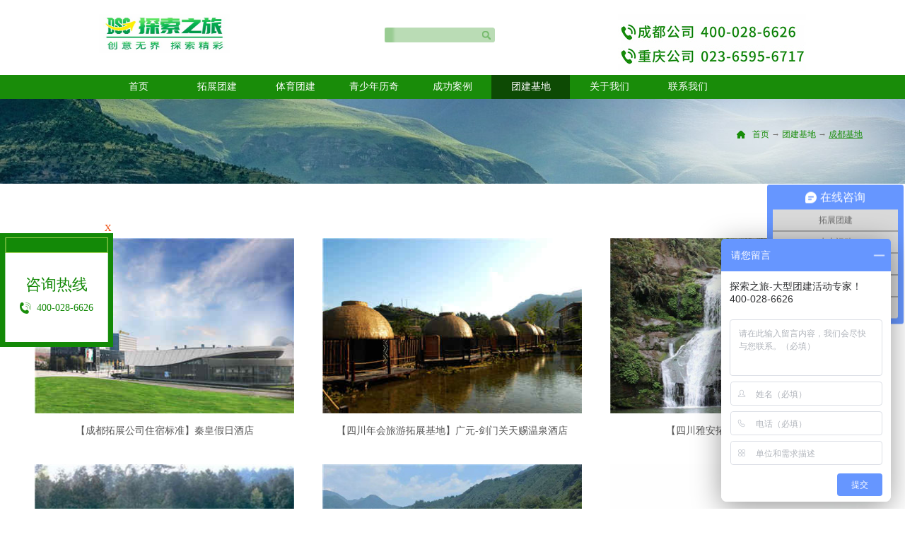

--- FILE ---
content_type: text/html;charset=utf-8
request_url: http://www.discoveryline.cn/case_complex.aspx?typeid=156&fid=t4:156:4&pageindex=3
body_size: 16514
content:
<!DOCTYPE HTML PUBLIC "-//W3C//DTD HTML 4.01 Transitional//EN" "http://www.w3c.org/TR/1999/REC-html401-19991224/loose.dtd">


<html lang="zh-cn" xmlns="http://www.w3.org/1999/xhtml">
<head><title>
	成都基地 - 成都拓展培训 - 成都拓展培训公司 - 成都探索之旅体育顾问有限公司
</title><meta name="keywords" content="成都基地,成都探索之旅体育顾问有限公司"/><meta name="description" content="成都基地,成都探索之旅体育顾问有限公司"/><meta name="applicable-device" content="pc"><link rel="canonical" href="http://www.discoveryline.cn//case_complex.aspx?fid=t4:156:4&pageindex=3&typeid=156" /><meta content="text/html; charset=utf-8" http-equiv="Content-Type" /><link id="css__case_complex" rel="stylesheet" type="text/css" href="https://rc0.zihu.com/g5/M00/49/1B/CgAGbGkyrR-ASEHYAABMa6WLt3o687.css" /><link rel="bookmark" href="/Images/logo.ico" /><link rel="shortcut icon" href="/Images/logo.ico" />
	
	<script type="text/javascript" > var _jtime=new Date();function jqload(){window.jLoad=new Date()-_jtime;}function jqerror(){window.jLoad=-1;}</script>
	<script type="text/javascript" src="https://rc1.zihu.com/js/jq/jqueryV173.js" onload="jqload()" onerror ="jqerror()" id ="jquery"></script>
	<script type="text/javascript" src="https://rc1.zihu.com/js/pb/1/Public.js"></script>	
	<script type="text/javascript" src="https://rc1.zihu.com/js/tl/swfobject_modified.js"></script>
	<script type="text/javascript" src="https://rc1.zihu.com/js/tl/swfobject.js"></script>
	 


<script language="JavaScript1.2">
function disableselect(e){
return false}
function reEnable(){return true
}
file://if IE4+
document.onselectstart=new Function ("return false")
file://if NS6
if (window.sidebar){
document.onmousedown=disableselect
document.onclick=reEnable
}
</script>

<script language="JavaScript">


if (window.Event) 
document.captureEvents(Event.MOUSEUP); 
function nocontextmenu() {
event.cancelBubble = true
event.returnValue = false;
return false;
}
function norightclick(e) {
if (window.Event){
   if (e.which == 2 || e.which == 3)
   return false;
}else{
   if (event.button == 2 || event.button == 3){
       event.cancelBubble = true
    event.returnValue = false;
       return false;
    }
}
}

document.oncontextmenu = nocontextmenu; // for IE5+
document.onmousedown = norightclick; // for all others

</script>

</head>

<body class="case_complex_body">
<form method="get" id="form1" name="form1" NavigateId="4" data-pid="021821821801451992042140198210217200213220207204209200014501982090" data-mid="020801451992042140198210217200213220207204209200014501982090">
<div class="aspNetHidden">
<input type="hidden" name="__VIEWSTATE" id="__VIEWSTATE" value="" />
</div>

        
        <div id="ea_h">
            <div class="top">
                <div class="t_t">
                    
                    <div id="t_logo" class="t_logo"> 
                        
                        <div id="ea_l"><h1><a href="/" target="_self"><img alt="成都探索之旅体育顾问有限公司" src="https://rc0.zihu.com/g5/M00/40/E9/CgAGbGidVKKAR6FMAAQAAFoFGHg929.png" /></a></h1></div>
                         
                        
                    </div>
                    
                    
                    <div id="t_search" class="t_search">
                        <table cellspacing="0" cellpadding="0"  border="0"><tr>
<td>
<input name="ShoveWebControl_Search12$tbSearch" type="text" id="ShoveWebControl_Search12_tbSearch" class="t_search_text" DefaultText="" onmousedown="if(this.value == &#39;&#39;){this.value = &#39;&#39;;}" onkeyup="ShoveEIMS3_OnKeyPress(event, &#39;img_ShoveWebControl_Search12&#39;)" onkeydown="ShoveEIMS3_OnKeyDown(event)" onblur="if(this.value == &#39;&#39; || this.value == &#39;&#39;){this.value = &#39;&#39;;}" /></td>
<td><img id="img_ShoveWebControl_Search12" border="0" src="https://rc0.zihu.com/g2/M00/18/B1/CgAGfFm_dNWALbQZAAAEwf_X8Tg686.png" alt="成都探索之旅体育顾问有限公司" LevelOneType="2" onclick="ShoveEIMS3_Transf(this,'search.aspx','ShoveWebControl_Search12_tbSearch','ShoveWebControl_Search12', true)" style="cursor:pointer;" /></td>
</tr></table>
<script type='text/javascript'>document.getElementById("ShoveWebControl_Search12_tbSearch").onkeydown=function(event){ var e=event || window.Event; if(e.keyCode==13){ e.returnValue = false;if(e.preventDefault){ e.preventDefault(); }}}</script>

                        
                    </div>
                    
                    
                    <div id="t_ver" class="t_ver">
                        <ul>
                            
                        </ul>
                        
                    </div>
                    
                </div>
                
                <div id="ea_n">
                    
                    <div id="nav" class="nav">
                        <div class="nav_main">
                            <ul id="ShoveWebControl_VMenu1" class="type1Ul type1Ul_n000">
<li id="type1Li_n0" level=0 index=0 class="nav_menu1"><a href="/" target="_self" >首页</a></li>
<li id="type1Li_n31" level=0 data_id="31" type="n" index=1 class="nav_menu1">
<a href="prodshow.aspx?FId=n31:31:31" target="_self"><span name="ShoveWebControl_VMenu12128669854|T_Navigates|Id|31|Name">拓展团建</span></a><ul id="type1Ul_t3101" style="display:none" class="type1Ul type1Ul_t3101">
<li id="type1Li_t3101_1" data_id="31_83" class="nav_menu2" type="t" index=1 level=1><a href="prodshow.aspx?FId=t31:83:31&TypeId=83" target="_self"><span name="ShoveWebControl_VMenu1194591064|T_ProductTypes|Id|83|Name">主题式团建</span></a>
</li>
<li id="type1Li_t3101_2" data_id="31_82" class="nav_menu2" type="t" index=2 level=1><a href="prodshow.aspx?FId=t31:82:31&TypeId=82" target="_self"><span name="ShoveWebControl_VMenu1336252979|T_ProductTypes|Id|82|Name">旅行式团建</span></a>
</li>
<li id="type1Li_t3101_3" data_id="31_84" class="nav_menu2" type="t" index=3 level=1><a href="prodshow.aspx?FId=t31:84:31&TypeId=84" target="_self"><span name="ShoveWebControl_VMenu11306832690|T_ProductTypes|Id|84|Name">文化式团建</span></a>
</li>
<li id="type1Li_t3101_4" data_id="31_85" class="nav_menu2" type="t" index=4 level=1><a href="prodshow.aspx?FId=t31:85:31&TypeId=85" target="_self"><span name="ShoveWebControl_VMenu11289581559|T_ProductTypes|Id|85|Name">培训式团建</span></a>
</li>
<li id="type1Li_t3101_5" data_id="31_88" class="nav_menu2" type="t" index=5 level=1><a href="prodshow.aspx?FId=t31:88:31&TypeId=88" target="_self"><span name="ShoveWebControl_VMenu11952154746|T_ProductTypes|Id|88|Name">策划式团建</span></a>
</li>
<li id="type1Li_t3101_6" data_id="31_86" class="nav_menu2" type="t" index=6 level=1><a href="prodshow.aspx?FId=t31:86:31&TypeId=86" target="_self"><span name="ShoveWebControl_VMenu11911014496|T_ProductTypes|Id|86|Name">户外式团建</span></a>
</li>
</ul>
</li>
<li id="type1Li_n3" level=0 data_id="3" type="n" index=2 class="nav_menu1">
<a href="pro.aspx?FId=n3:3:3" target="_blank"><span name="ShoveWebControl_VMenu1271255214|T_Navigates|Id|3|Name">体育团建</span></a><ul id="type1Ul_t301" style="display:none" class="type1Ul type1Ul_t301">
<li id="type1Li_t301_1" data_id="3_66" class="nav_menu2" type="t" index=1 level=1><a href="pro.aspx?FId=t3:66:3&TypeId=66" target="_blank"><span name="ShoveWebControl_VMenu12040947293|T_ProductTypes|Id|66|Name">趣味运动会</span></a>
</li>
<li id="type1Li_t301_2" data_id="3_79" class="nav_menu2" type="t" index=2 level=1><a href="pro.aspx?FId=t3:79:3&TypeId=79" target="_blank"><span name="ShoveWebControl_VMenu11086038530|T_ProductTypes|Id|79|Name">运动嘉年华</span></a>
</li>
<li id="type1Li_t301_3" data_id="3_80" class="nav_menu2" type="t" index=3 level=1><a href="pro.aspx?FId=t3:80:3&TypeId=80" target="_blank"><span name="ShoveWebControl_VMenu1458417810|T_ProductTypes|Id|80|Name">企业马拉松</span></a>
</li>
<li id="type1Li_t301_4" data_id="3_65" class="nav_menu2" type="t" index=4 level=1><a href="pro.aspx?FId=t3:65:3&TypeId=65" target="_blank"><span name="ShoveWebControl_VMenu1664795786|T_ProductTypes|Id|65|Name">企业健身房</span></a>
</li>
<li id="type1Li_t301_5" data_id="3_81" class="nav_menu2" type="t" index=5 level=1><a href="pro.aspx?FId=t3:81:3&TypeId=81" target="_blank"><span name="ShoveWebControl_VMenu11955828133|T_ProductTypes|Id|81|Name">体育赛事</span></a>
</li>
</ul>
</li>
<li id="type1Li_n28" level=0 data_id="28" type="n" index=3 class="nav_menu1">
<a href="claproducts.aspx?fid=n28:28:28" rel="nofollow" target="_blank"><span name="ShoveWebControl_VMenu1448751428|T_Navigates|Id|28|Name">青少年历奇</span></a><ul id="type1Ul_t2801" style="display:none" class="type1Ul type1Ul_t2801">
<li id="type1Li_t2801_1" data_id="28_74" class="nav_menu2" type="t" index=1 level=1><a href="claproducts.aspx?fid=t28:74:28&TypeId=74" rel="nofollow" target="_blank"><span name="ShoveWebControl_VMenu1133944689|T_ProductTypes|Id|74|Name">周边成长营</span></a>
</li>
<li id="type1Li_t2801_2" data_id="28_75" class="nav_menu2" type="t" index=2 level=1><a href="claproducts.aspx?fid=t28:75:28&TypeId=75" rel="nofollow" target="_blank"><span name="ShoveWebControl_VMenu1147225219|T_ProductTypes|Id|75|Name">亲子活动营</span></a>
</li>
<li id="type1Li_t2801_3" data_id="28_76" class="nav_menu2" type="t" index=3 level=1><a href="claproducts.aspx?fid=t28:76:28&TypeId=76" rel="nofollow" target="_blank"><span name="ShoveWebControl_VMenu1804869278|T_ProductTypes|Id|76|Name">夏/冬令营</span></a>
</li>
<li id="type1Li_t2801_4" data_id="28_77" class="nav_menu2" type="t" index=4 level=1><a href="claproducts.aspx?fid=t28:77:28&TypeId=77" rel="nofollow" target="_blank"><span name="ShoveWebControl_VMenu11835827936|T_ProductTypes|Id|77|Name">企业家庭日</span></a>
</li>
<li id="type1Li_t2801_5" data_id="28_78" class="nav_menu2" type="t" index=5 level=1><a href="claproducts.aspx?fid=t28:78:28&TypeId=78" rel="nofollow" target="_blank"><span name="ShoveWebControl_VMenu11519694187|T_ProductTypes|Id|78|Name">班级活动</span></a>
</li>
<li id="type1Li_t2801_6" data_id="28_94" class="nav_menu2" type="t" index=6 level=1><a href="claproducts.aspx?fid=t28:94:28&TypeId=94" rel="nofollow" target="_blank"><span name="ShoveWebControl_VMenu11115884306|T_ProductTypes|Id|94|Name">少年游学营</span></a>
</li>
</ul>
</li>
<li id="type1Li_n25" level=0 data_id="25" type="n" index=4 class="nav_menu1">
<a href="solution_complex.aspx?Fid=n25:25:25" rel="nofollow" target="_blank"><span name="ShoveWebControl_VMenu1482961081|T_Navigates|Id|25|Name">成功案例</span></a><ul id="type1Ul_t2501" style="display:none" class="type1Ul type1Ul_t2501">
<li id="type1Li_t2501_1" data_id="25_149" class="nav_menu2" type="t" index=1 level=1><a href="solution_complex.aspx?Fid=t25:149:25&TypeId=149" rel="nofollow" target="_blank"><span name="ShoveWebControl_VMenu1686658243|T_NewsTypes|Id|149|Name">精彩视频</span></a>
</li>
<li id="type1Li_t2501_2" data_id="25_63" class="nav_menu2" type="t" index=2 level=1><a href="solution_complex.aspx?Fid=t25:63:25&TypeId=63" rel="nofollow" target="_blank"><span name="ShoveWebControl_VMenu11723193396|T_NewsTypes|Id|63|Name">国有企业</span></a>
</li>
<li id="type1Li_t2501_3" data_id="25_140" class="nav_menu2" type="t" index=3 level=1><a href="solution_complex.aspx?Fid=t25:140:25&TypeId=140" rel="nofollow" target="_blank"><span name="ShoveWebControl_VMenu11337406354|T_NewsTypes|Id|140|Name">外资企业</span></a>
</li>
<li id="type1Li_t2501_4" data_id="25_141" class="nav_menu2" type="t" index=4 level=1><a href="solution_complex.aspx?Fid=t25:141:25&TypeId=141" rel="nofollow" target="_blank"><span name="ShoveWebControl_VMenu11284106222|T_NewsTypes|Id|141|Name">民营企业</span></a>
</li>
<li id="type1Li_t2501_5" data_id="25_142" class="nav_menu2" type="t" index=5 level=1><a href="solution_complex.aspx?Fid=t25:142:25&TypeId=142" rel="nofollow" target="_blank"><span name="ShoveWebControl_VMenu11468751037|T_NewsTypes|Id|142|Name">机关事业院校</span></a>
</li>
<li id="type1Li_t2501_6" data_id="25_165" class="nav_menu2" type="t" index=6 level=1><a href="solution_complex.aspx?Fid=t25:165:25&TypeId=165" rel="nofollow" target="_blank"><span name="ShoveWebControl_VMenu1749016961|T_NewsTypes|Id|165|Name">年会</span></a>
</li>
</ul>
</li>
<li id="type1Li_n4" level=0 data_id="4" type="n" index=5 class="nav_menu1">
<a href="case.aspx?FId=n4:4:4" target="_blank"><span name="ShoveWebControl_VMenu1584149803|T_Navigates|Id|4|Name">团建基地</span></a><ul id="type1Ul_t401" style="display:none" class="type1Ul type1Ul_t401">
<li id="type1Li_t401_1" data_id="4_156" class="nav_menu2" type="t" index=1 level=1><a href="case.aspx?FId=t4:156:4&TypeId=156" target="_blank"><span name="ShoveWebControl_VMenu11555962761|T_NewsTypes|Id|156|Name">成都基地</span></a>
<ul id="type1Ul_t41562" style="display:none" class="type1Ul type1Ul_t41562">
<li id="type1Li_t41562_1" data_id="4_29" class="nav_menu3" type="t" index=1 level=2><a href="case.aspx?FId=t4:29:4&TypeId=29" target="_self"><span name="ShoveWebControl_VMenu1534513442|T_NewsTypes|Id|29|Name">拓展基地</span></a>
</li>
<li id="type1Li_t41562_2" data_id="4_146" class="nav_menu3" type="t" index=2 level=2><a href="case.aspx?FId=t4:146:4&TypeId=146" target="_self"><span name="ShoveWebControl_VMenu11544205979|T_NewsTypes|Id|146|Name">军事基地</span></a>
</li>
<li id="type1Li_t41562_3" data_id="4_145" class="nav_menu3" type="t" index=3 level=2><a href="case.aspx?FId=t4:145:4&TypeId=145" target="_self"><span name="ShoveWebControl_VMenu11349313651|T_NewsTypes|Id|145|Name">野外探险</span></a>
</li>
<li id="type1Li_t41562_4" data_id="4_144" class="nav_menu3" type="t" index=4 level=2><a href="case.aspx?FId=t4:144:4&TypeId=144" target="_self"><span name="ShoveWebControl_VMenu12126696594|T_NewsTypes|Id|144|Name">知名古镇</span></a>
</li>
</ul>
</li>
<li id="type1Li_t401_2" data_id="4_157" class="nav_menu2" type="t" index=2 level=1><a href="case.aspx?FId=t4:157:4&TypeId=157" target="_blank"><span name="ShoveWebControl_VMenu11316820016|T_NewsTypes|Id|157|Name">重庆基地</span></a>
<ul id="type1Ul_t41572" style="display:none" class="type1Ul type1Ul_t41572">
<li id="type1Li_t41572_1" data_id="4_159" class="nav_menu3" type="t" index=1 level=2><a href="case.aspx?FId=t4:159:4&TypeId=159" target="_self"><span name="ShoveWebControl_VMenu1247540103|T_NewsTypes|Id|159|Name">拓展基地</span></a>
</li>
<li id="type1Li_t41572_2" data_id="4_160" class="nav_menu3" type="t" index=2 level=2><a href="case.aspx?FId=t4:160:4&TypeId=160" target="_self"><span name="ShoveWebControl_VMenu1493039218|T_NewsTypes|Id|160|Name">野外探险</span></a>
</li>
<li id="type1Li_t41572_3" data_id="4_161" class="nav_menu3" type="t" index=3 level=2><a href="case.aspx?FId=t4:161:4&TypeId=161" target="_self"><span name="ShoveWebControl_VMenu1773000760|T_NewsTypes|Id|161|Name">知名古镇</span></a>
</li>
<li id="type1Li_t41572_4" data_id="4_158" class="nav_menu3" type="t" index=4 level=2><a href="case.aspx?FId=t4:158:4&TypeId=158" target="_self"><span name="ShoveWebControl_VMenu11019353636|T_NewsTypes|Id|158|Name">1111</span></a>
</li>
</ul>
</li>
</ul>
</li>
<li id="type1Li_n1" level=0 data_id="1" type="n" index=6 class="nav_menu1">
<a href="about.aspx?FId=n1:1:1" rel="nofollow" target="_blank"><span name="ShoveWebControl_VMenu11574607682|T_Navigates|Id|1|Name">关于我们</span></a><ul id="type1Ul_t101" style="display:none" class="type1Ul type1Ul_t101">
<li id="type1Li_t101_1" data_id="1_1" class="nav_menu2" type="t" index=1 level=1><a href="about.aspx?FId=t1:1:1&TypeId=1" rel="nofollow" target="_blank"><span name="ShoveWebControl_VMenu1264182189|T_NewsTypes|Id|1|Name">公司简介</span></a>
</li>
<li id="type1Li_t101_2" data_id="1_2" class="nav_menu2" type="t" index=2 level=1><a href="about.aspx?FId=t1:2:1&TypeId=2" rel="nofollow" target="_blank"><span name="ShoveWebControl_VMenu1419573111|T_NewsTypes|Id|2|Name">企业文化</span></a>
</li>
<li id="type1Li_t101_3" data_id="1_162" class="nav_menu2" type="t" index=3 level=1><a href="about.aspx?FId=t1:162:1&TypeId=162" rel="nofollow" target="_blank"><span name="ShoveWebControl_VMenu156114494|T_NewsTypes|Id|162|Name">企业资质</span></a>
</li>
<li id="type1Li_t101_4" data_id="1_129" class="nav_menu2" type="t" index=4 level=1><a href="news.aspx?FId=n2:2:2" target="_blank"><span name="ShoveWebControl_VMenu1726036021|T_NewsTypes|Id|129|Name">企业新闻</span></a>
</li>
<li id="type1Li_t101_5" data_id="1_3" class="nav_menu2" type="t" index=5 level=1><a href="honor.aspx?TypeID=3&fid=t1:3:1" rel="nofollow" target="_blank"><span name="ShoveWebControl_VMenu11777566699|T_NewsTypes|Id|3|Name">公司环境</span></a>
</li>
<li id="type1Li_t101_6" data_id="1_150" class="nav_menu2" type="t" index=6 level=1><a href="about.aspx?FId=t1:150:1&TypeId=150" rel="nofollow" target="_blank"><span name="ShoveWebControl_VMenu11189684897|T_NewsTypes|Id|150|Name">人才招聘</span></a>
</li>
</ul>
<ul id="type1Ul_n111" style="display:none" class="type1Ul type1Ul_n111">
<li id="type1Li_n8" class="nav_menu2" type="n" data_id="8" index=1 level=1><a href="sv_complex.aspx?Fid=n8:8:1" target="_blank"><span name="ShoveWebControl_VMenu11899751609|T_Navigates|Id|8|Name">专业服务</span></a>
<ul id="type1Ul_t802" style="display:none" class="type1Ul type1Ul_t802">
<li id="type1Li_t802_1" data_id="8_36" class="nav_menu3" type="t" index=1 level=2><a href="sv.aspx?TypeId=36&FId=t8:36:8" target="_blank"><span name="ShoveWebControl_VMenu11101140338|T_NewsTypes|Id|36|Name">专业教练</span></a>
</li>
<li id="type1Li_t802_2" data_id="8_52" class="nav_menu3" type="t" index=2 level=2><a href="sv.aspx?TypeId=52&FId=t8:52:8" target="_blank"><span name="ShoveWebControl_VMenu11010032137|T_NewsTypes|Id|52|Name">创意策划</span></a>
</li>
<li id="type1Li_t802_3" data_id="8_135" class="nav_menu3" type="t" index=3 level=2><a href="sv.aspx?TypeId=135&FId=t8:135:8" target="_blank"><span name="ShoveWebControl_VMenu11772753406|T_NewsTypes|Id|135|Name">多媒体服务</span></a>
</li>
<li id="type1Li_t802_4" data_id="8_136" class="nav_menu3" type="t" index=4 level=2><a href="sv_complex.aspx?Fid=t8:136:1&TypeId=136" target="_blank"><span name="ShoveWebControl_VMenu1292879402|T_NewsTypes|Id|136|Name">现场布置</span></a>
</li>
<li id="type1Li_t802_5" data_id="8_137" class="nav_menu3" type="t" index=5 level=2><a href="sv_complex.aspx?Fid=t8:137:1&TypeId=137" target="_blank"><span name="ShoveWebControl_VMenu1180749478|T_NewsTypes|Id|137|Name">交通安排</span></a>
</li>
<li id="type1Li_t802_6" data_id="8_138" class="nav_menu3" type="t" index=6 level=2><a href="sv_complex.aspx?Fid=t8:138:1&TypeId=138" target="_blank"><span name="ShoveWebControl_VMenu11205052086|T_NewsTypes|Id|138|Name">团建管家</span></a>
</li>
</ul>
</li>
</ul>
</li>
<li id="type1Li_n7" level=0 data_id="7" type="n" index=7 class="nav_menu1">
<a href="contact.aspx?FId=n7:7:7" rel="nofollow" target="_self"><span name="ShoveWebControl_VMenu11138967105|T_Navigates|Id|7|Name">联系我们</span></a></li>
</ul>
<script type="text/javascript">var ShoveWebControl_VMenu1={normal:{class1:'nav_menu1',class2:'nav_menu2',class3:'nav_menu3',class4:'nav_menu4',class5:'nav_menu5',class6:'nav_menu6'},visited:{class1:'nav_menu1_2',class2:'nav_menu2_2',class3:'nav_menu3_2',class4:'nav_menu4_2',class5:'nav_menu5_2',class6:'nav_menu6_2',class6:'nav_menu6_2'},home:{defaultClass:'nav_menu1',visitedClass:'nav_menu1_2'},content:{defaultClass:'',visitedClass:'',focusClass:''},focus:{class1:'nav_menu1_cur',class2:'nav_menu2_cur',class3:'nav_menu3_cur',class4:'nav_menu4_cur',class5:'nav_menu5_cur',class6:'nav_menu6_cur'},beforeTag:{packUpClass:'',packDownClass:''},expendEffect:1,aniEffect:3,fIdParam:'FId',topUlId:'ShoveWebControl_VMenu1',homeLiId:'type1Li_n0'};ShoveWebControl_VMenu1.menu=new BaseControlMenu();ShoveWebControl_VMenu1.menu.Init('ShoveWebControl_VMenu1',ShoveWebControl_VMenu1);ShoveWebControl_VMenu1.menu.InitMenu('type1Ul_n000',ShoveWebControl_VMenu1);</script>
                        </div>
                        
                    </div>
                    
                </div>
                 
            </div>
             
        </div>
        
        <div id="ea_ba">

            <div id="products_banner" class="products_banner">
                <div class="products_banner_m">
                    <img  data-original="https://rc0.zihu.com/g1/M00/63/16/CgAGS1f8xzKAMItoAADHy4II658453.jpg" alt="" />
                </div>
				
            </div>

        </div>
        
		
<div id="n_content_right_name_r" class="n_content_right_name_r">
    <ul>
        <li>
            <span class="n_r_wz1">
                
                <span name="_n_r_wz1">您现在的位置：</span>
                
            </span>
            <span class="n_r_wz2">
                <a href="/">
                <span name="_n_r_wz2">首页</span>
                </a>
            </span>
            <span class="n_r_wz3">→</span>
            <span class="n_r_wz4">
                <span id='ShoveWebControl_Text_about'><a href="case_complex.aspx?FId=n4:4:4" target="_self">团建基地</a></span>
            </span>
            <span class="n_r_wz5">→</span>
            <span class="n_r_wz6">
                <a href="case_complex.aspx?TypeId=156&FId=t4:156:4" class="curr1">成都基地</a>
            </span>
        </li>
        <li>
          <img src="https://rc0.zihu.com/g1/M00/63/16/CgAGS1f8yBaAaU0BAAA8S42TiSM915.png" alt="">
        </li>
    </ul>
    
</div>

        <div id="ea_c">
            <div class="n_main">
                <div class="n_content">
                    <div class="n_content_left">
</div>
                    <div class="n_content_right">
                        <div class="n_content_right_name">
                        
                        <div class="n_content_right_name_con">
                           

                        <div id="n_content_left_cnt" class="n_content_left_cnt">
                            <ul id="ShoveWebControl_VMenu2" class="left_typeUl left_typeUl_n000" style="display:none">
<ul id="left_typeUl_t400" class="left_typeUl left_typeUl_t400">
<li id="left_typeLi_t400_1" data_id="4_156" class="left_menu1" type="t" index=1 level=0><a href="case.aspx?TypeId=156&FId=t4:156:4" target="_self"><span name="ShoveWebControl_VMenu2664219782|T_NewsTypes|Id|156|Name">成都基地</span></a>
<ul id="left_typeUl_t41561" style="display:none" expend=0 class="left_typeUl left_typeUl_t41561">
<li id="left_typeLi_t41561_1" data_id="4_29" class="left_menu2" type="t" index=1 level=1><a href="case.aspx?TypeId=29&FId=t4:29:4" target="_self"><span name="ShoveWebControl_VMenu2958227426|T_NewsTypes|Id|29|Name">拓展基地</span></a>
</li>
<li id="left_typeLi_t41561_2" data_id="4_146" class="left_menu2" type="t" index=2 level=1><a href="case.aspx?TypeId=146&FId=t4:146:4" target="_self"><span name="ShoveWebControl_VMenu22022307774|T_NewsTypes|Id|146|Name">军事基地</span></a>
</li>
<li id="left_typeLi_t41561_3" data_id="4_145" class="left_menu2" type="t" index=3 level=1><a href="case.aspx?TypeId=145&FId=t4:145:4" target="_self"><span name="ShoveWebControl_VMenu2231235427|T_NewsTypes|Id|145|Name">野外探险</span></a>
</li>
<li id="left_typeLi_t41561_4" data_id="4_144" class="left_menu2" type="t" index=4 level=1><a href="case.aspx?TypeId=144&FId=t4:144:4" target="_self"><span name="ShoveWebControl_VMenu22028647030|T_NewsTypes|Id|144|Name">知名古镇</span></a>
</li>
</ul>
</li>
<li id="left_typeLi_t400_2" data_id="4_157" class="left_menu1" type="t" index=2 level=0><a href="case.aspx?TypeId=157&FId=t4:157:4" target="_self"><span name="ShoveWebControl_VMenu2601784550|T_NewsTypes|Id|157|Name">重庆基地</span></a>
<ul id="left_typeUl_t41571" style="display:none" expend=0 class="left_typeUl left_typeUl_t41571">
<li id="left_typeLi_t41571_1" data_id="4_159" class="left_menu2" type="t" index=1 level=1><a href="case.aspx?TypeId=159&FId=t4:159:4" target="_self"><span name="ShoveWebControl_VMenu21192929750|T_NewsTypes|Id|159|Name">拓展基地</span></a>
</li>
<li id="left_typeLi_t41571_2" data_id="4_160" class="left_menu2" type="t" index=2 level=1><a href="case.aspx?TypeId=160&FId=t4:160:4" target="_self"><span name="ShoveWebControl_VMenu21043617667|T_NewsTypes|Id|160|Name">野外探险</span></a>
</li>
<li id="left_typeLi_t41571_3" data_id="4_161" class="left_menu2" type="t" index=3 level=1><a href="case.aspx?TypeId=161&FId=t4:161:4" target="_self"><span name="ShoveWebControl_VMenu2417006887|T_NewsTypes|Id|161|Name">知名古镇</span></a>
</li>
<li id="left_typeLi_t41571_4" data_id="4_158" class="left_menu2" type="t" index=4 level=1><a href="case.aspx?TypeId=158&FId=t4:158:4" target="_self"><span name="ShoveWebControl_VMenu21849483776|T_NewsTypes|Id|158|Name">1111</span></a>
</li>
</ul>
</li>
</ul>
</ul>
<script type="text/javascript">var ShoveWebControl_VMenu2={normal:{class1:'left_menu1',class2:'left_menu2',class3:'left_menu3',class4:'left_menu4',class5:'left_menu5',class6:'left_menu6'},visited:{class1:'left_menu1_2',class2:'left_menu2_2',class3:'left_menu3_2',class4:'left_menu4_2',class5:'left_menu5_2',class6:'left_menu6_2',class6:'left_menu6_2'},home:{defaultClass:'nav_menu1',visitedClass:'nav_menu1_2'},content:{defaultClass:'',visitedClass:'',focusClass:''},focus:{class1:'left_menu1_cur',class2:'left_menu2_cur',class3:'left_menu3_cur',class4:'left_menu4_cur',class5:'left_menu5_cur',class6:'left_menu6_cur'},beforeTag:{packUpClass:'',packDownClass:''},expendEffect:1,aniEffect:2,fIdParam:'FId',topUlId:'ShoveWebControl_VMenu2'};ShoveWebControl_VMenu2.menu=new BaseControlMenu();ShoveWebControl_VMenu2.menu.Init('ShoveWebControl_VMenu2',ShoveWebControl_VMenu2);;</script>
                            
                        </div>

                        </div>
                        
</div>
                        <div class="n_content_right_m">

                            <div id="xn_c_solution_30_wrap" class="xn_c_solution_30_wrap">
                                
                                
                                        <div class="xn_c_solution_30_xhbox">
                                            <div class="xn_c_solution_30_pic">
                                                <a target="_blank" href='http://www.discoveryline.cn/case_view.aspx?TypeId=29&Id=673&FId=t4:29:4'>
                                                    <img data-original='https://rc0.zihu.com/g1/M00/CD/C5/CgAGTFklU_WADrfKAAAwgDdrEkQ192.jpg' alt='【成都拓展公司住宿标准】秦皇假日酒店'  title='【成都拓展公司住宿标准】秦皇假日酒店' />
                                                </a>
                                            </div>
                                            <div class="xn_c_solution_30_nrwbox">
                                                <div class="xn_c_solution_30_title">
                                                    <span class="xn_c_solution_30_title1">
                                                        <a target="_blank" href='http://www.discoveryline.cn/case_view.aspx?TypeId=29&Id=673&FId=t4:29:4'>
                                                        【成都拓展公司住宿标准】秦皇假日酒店
                                                        </a>
                                                    </span>
                                                    <span class="xn_c_solution_30_title2">
                                                        
                                                        <span name="_solution_30_title2">旗舰店</span>
                                                        
                                                    </span>
                                                </div>
                                                <div class="xn_c_solution_30_nr1" ej="edit_span">
                                                    <span id='xn_c_solution_30_Data_xn_c_solution_30_contTexta_0'></span>
                                                </div>
                                                <div class="xn_c_solution_30_nr2">
                                                    <span id='xn_c_solution_30_Data_xn_c_solution_30_contTextb_0'></span>
                                                </div>
                                                <div class="xn_c_solution_30_nr3">
                                                    <span id='xn_c_solution_30_Data_xn_c_solution_30_contTextc_0'>【成都拓展公司住宿标准】秦皇假日酒店&#160;【基地简介】：&#160;成都秦皇假日酒店是一家由永安建设集团投资兴建，世界闻名的酒店管理集团——洲际酒店管理集团管理的国际酒店。酒店位于四川省天府新区秦皇寺中央商务区内，与西部最大的“中国西部博览城”仅一步之遥，且临近科学城总部基地，距离成都双流国际机场35分钟车程、成都火车南站综合交通枢纽30分钟车程以及成都世纪城新会展中心20分钟车程。酒店拥有335间雅致客房及总面积逾1500平方米的会议场地，包含新派川菜经典粤菜系中餐厅、中西合璧西餐厅以及特色大堂吧三种风格各异的美食驿站，是一家集会议、餐饮、娱乐、休闲于一体的商务会议型酒店，也是您蓉城之旅、天府之行的尊贵首选。酒店毗邻景区：兴隆湖生态景区、麓山国际高尔夫俱乐部、铁像寺水街、黄龙溪古镇，是您成都之行的必选之地。 联系我们：400-028-6626</span>
                                                </div>
                                                <div class="xn_c_solution_30_time">
                                                    <span class="xn_c_solution_30_tmwz">
                                                        
                                                        <span name="_solution_30_tmwz">发布时间:</span>
                                                        
                                                    </span>
                                                    <span class="xn_c_solution_30_year">
                                                        <span id='xn_c_solution_30_Data_xn_c_solution_30_yearText_0'>2017</span>
                                                    </span>
                                                    <span class="xn_c_solution_3_dash">-</span>
                                                    <span class="xn_c_solution_3_month">
                                                        <span id='xn_c_solution_30_Data_xn_c_solution_30_monthText_0'>05</span>
                                                    </span>
                                                    <span class="xn_c_solution_3_dash">-</span>
                                                    <span class="xn_c_solution_3_day">
                                                        <span id='xn_c_solution_30_Data_xn_c_solution_30_dayText_0'>24</span>
                                                    </span>
                                                </div>
                                                <div class="xn_c_solution_30_more">
                                                    <a target="_blank" href='http://www.discoveryline.cn/case_view.aspx?TypeId=29&Id=673&FId=t4:29:4'>
                                                        
                                                            <span name="_xn_c_solution_30_more">查看详情 >></span>
                                                        
                                                    </a>
                                                </div>
                                            </div>
                                        </div>
                                    
                                        <div class="xn_c_solution_30_xhbox">
                                            <div class="xn_c_solution_30_pic">
                                                <a target="_blank" href='http://www.discoveryline.cn/case_view.aspx?TypeId=29&Id=672&FId=t4:29:4'>
                                                    <img data-original='https://rc0.zihu.com/g1/M00/CD/8D/CgAGTFklKpiAH87bAACZypD9F1Q794.jpg' alt='【四川年会旅游拓展基地】广元-剑门关天赐温泉酒店'  title='【四川年会旅游拓展基地】广元-剑门关天赐温泉酒店' />
                                                </a>
                                            </div>
                                            <div class="xn_c_solution_30_nrwbox">
                                                <div class="xn_c_solution_30_title">
                                                    <span class="xn_c_solution_30_title1">
                                                        <a target="_blank" href='http://www.discoveryline.cn/case_view.aspx?TypeId=29&Id=672&FId=t4:29:4'>
                                                        【四川年会旅游拓展基地】广元-剑门关天赐温泉酒店
                                                        </a>
                                                    </span>
                                                    <span class="xn_c_solution_30_title2">
                                                        
                                                        <span name="_solution_30_title2">旗舰店</span>
                                                        
                                                    </span>
                                                </div>
                                                <div class="xn_c_solution_30_nr1" ej="edit_span">
                                                    <span id='xn_c_solution_30_Data_xn_c_solution_30_contTexta_1'></span>
                                                </div>
                                                <div class="xn_c_solution_30_nr2">
                                                    <span id='xn_c_solution_30_Data_xn_c_solution_30_contTextb_1'></span>
                                                </div>
                                                <div class="xn_c_solution_30_nr3">
                                                    <span id='xn_c_solution_30_Data_xn_c_solution_30_contTextc_1'>【四川年会旅游拓展基地】广元-剑门关天赐温泉酒店&#160;【基地简介】：&#160;探索之旅-天赐温泉酒店基地，项目包括：主题年会、旅游拓展、龙舞天下、三国风云等30余项。基地地点： 广元&#160; 剑阁 基地路程： 距成都240公里预计车程：距成都3个半小时车程基地介绍： 剑门关天赐温泉度假酒店，是由重庆天赐温泉集团按4A级景区投资打造，位于四川省剑阁新县城清江河畔，紧邻成广高速公路,剑门关温泉是按照国家4A级旅游区标准修建的一座以温泉为主题、生态园林艺术为烘托，蕴含中华传统文化，集温泉洗浴、度假酒店、休闲娱乐、保健养生、休闲垂钓于一体的旅游区。园区占地180亩，融山、石、林、瀑、花、草于一园，移步换景、美不胜收。温泉水源自地下2200米深处，日涌水量达2800立方米，水温高达 56℃，富含偏硼酸、偏硅酸、锶、氟、硫化氢等微量元素，被誉为“药用医疗热矿泉水”。&#160;&#160;&#160;&#160;联系我们：400-028-6626</span>
                                                </div>
                                                <div class="xn_c_solution_30_time">
                                                    <span class="xn_c_solution_30_tmwz">
                                                        
                                                        <span name="_solution_30_tmwz">发布时间:</span>
                                                        
                                                    </span>
                                                    <span class="xn_c_solution_30_year">
                                                        <span id='xn_c_solution_30_Data_xn_c_solution_30_yearText_1'>2017</span>
                                                    </span>
                                                    <span class="xn_c_solution_3_dash">-</span>
                                                    <span class="xn_c_solution_3_month">
                                                        <span id='xn_c_solution_30_Data_xn_c_solution_30_monthText_1'>05</span>
                                                    </span>
                                                    <span class="xn_c_solution_3_dash">-</span>
                                                    <span class="xn_c_solution_3_day">
                                                        <span id='xn_c_solution_30_Data_xn_c_solution_30_dayText_1'>24</span>
                                                    </span>
                                                </div>
                                                <div class="xn_c_solution_30_more">
                                                    <a target="_blank" href='http://www.discoveryline.cn/case_view.aspx?TypeId=29&Id=672&FId=t4:29:4'>
                                                        
                                                            <span name="_xn_c_solution_30_more">查看详情 >></span>
                                                        
                                                    </a>
                                                </div>
                                            </div>
                                        </div>
                                    
                                        <div class="xn_c_solution_30_xhbox">
                                            <div class="xn_c_solution_30_pic">
                                                <a target="_blank" href='http://www.discoveryline.cn/case_view.aspx?TypeId=29&Id=671&FId=t4:29:4'>
                                                    <img data-original='https://rc0.zihu.com/g1/M00/CD/0E/CgAGTFkj_ICATosHAAD41HYMv34149.jpg' alt='【四川雅安拓展培训基地】碧峰峡'  title='【四川雅安拓展培训基地】碧峰峡' />
                                                </a>
                                            </div>
                                            <div class="xn_c_solution_30_nrwbox">
                                                <div class="xn_c_solution_30_title">
                                                    <span class="xn_c_solution_30_title1">
                                                        <a target="_blank" href='http://www.discoveryline.cn/case_view.aspx?TypeId=29&Id=671&FId=t4:29:4'>
                                                        【四川雅安拓展培训基地】碧峰峡
                                                        </a>
                                                    </span>
                                                    <span class="xn_c_solution_30_title2">
                                                        
                                                        <span name="_solution_30_title2">旗舰店</span>
                                                        
                                                    </span>
                                                </div>
                                                <div class="xn_c_solution_30_nr1" ej="edit_span">
                                                    <span id='xn_c_solution_30_Data_xn_c_solution_30_contTexta_2'></span>
                                                </div>
                                                <div class="xn_c_solution_30_nr2">
                                                    <span id='xn_c_solution_30_Data_xn_c_solution_30_contTextb_2'></span>
                                                </div>
                                                <div class="xn_c_solution_30_nr3">
                                                    <span id='xn_c_solution_30_Data_xn_c_solution_30_contTextc_2'>【四川雅安拓展培训基地】碧峰峡&#160;【基地简介】：&#160;探索之旅碧峰峡基地是一个综合项目类基地，在这里，可以进行野战之雷霆出击、定向运动、Moving &amp; Meeting、罗马炮架、龙舞天下、多彩年会等项目。定向运动则在整个景区内进行。基地地点：位于雅安市北部基地路程：距成都市区128公里预计车程：距成都2个小时车程基地介绍： 碧峰峡深生态家园幅员20平方公里，森林覆盖率达90%以上，素有“天府之肺”的美称，先后建成碧峰峡生态风景区，生态动物园，大熊猫生态园，2001念被评为国家AAAA级风景名胜区。碧峰峡塑造了中国山地，森林，休闲旅游精品。&#160;&#160;&#160;&#160;&#160;&#160; 碧峰峡生态家园是传说中女娲补天的终极之地。景区由V字型的两条峡谷组成：左峡谷长7公里，右峡谷长6公里，是一个封闭式的可循环游览景区。峡宽30—70米，海拔700—1971米，峡壁相对高度100—200米。植被，峡景、瀑布、雪景是碧峰峡景区的四大鲜明特色。景区集险、奇、秀、幽、雅于一片原始风景中，内有天龙凌云、龙凤桥、十指补天峰、千层岩瀑布、女娲池、天衣有缝、碧峰寺、雅女园等60多处景点。&#160;&#160;&#160;  &#160;联系我们：400-028-6626</span>
                                                </div>
                                                <div class="xn_c_solution_30_time">
                                                    <span class="xn_c_solution_30_tmwz">
                                                        
                                                        <span name="_solution_30_tmwz">发布时间:</span>
                                                        
                                                    </span>
                                                    <span class="xn_c_solution_30_year">
                                                        <span id='xn_c_solution_30_Data_xn_c_solution_30_yearText_2'>2017</span>
                                                    </span>
                                                    <span class="xn_c_solution_3_dash">-</span>
                                                    <span class="xn_c_solution_3_month">
                                                        <span id='xn_c_solution_30_Data_xn_c_solution_30_monthText_2'>05</span>
                                                    </span>
                                                    <span class="xn_c_solution_3_dash">-</span>
                                                    <span class="xn_c_solution_3_day">
                                                        <span id='xn_c_solution_30_Data_xn_c_solution_30_dayText_2'>23</span>
                                                    </span>
                                                </div>
                                                <div class="xn_c_solution_30_more">
                                                    <a target="_blank" href='http://www.discoveryline.cn/case_view.aspx?TypeId=29&Id=671&FId=t4:29:4'>
                                                        
                                                            <span name="_xn_c_solution_30_more">查看详情 >></span>
                                                        
                                                    </a>
                                                </div>
                                            </div>
                                        </div>
                                    
                                        <div class="xn_c_solution_30_xhbox">
                                            <div class="xn_c_solution_30_pic">
                                                <a target="_blank" href='http://www.discoveryline.cn/case_view.aspx?TypeId=29&Id=670&FId=t4:29:4'>
                                                    <img data-original='https://rc0.zihu.com/g1/M00/CD/0E/CgAGTFkj-tmASe5GAACjte2TkkY858.jpg' alt='【蒲江拓展基地】-石象湖'  title='【蒲江拓展基地】-石象湖' />
                                                </a>
                                            </div>
                                            <div class="xn_c_solution_30_nrwbox">
                                                <div class="xn_c_solution_30_title">
                                                    <span class="xn_c_solution_30_title1">
                                                        <a target="_blank" href='http://www.discoveryline.cn/case_view.aspx?TypeId=29&Id=670&FId=t4:29:4'>
                                                        【蒲江拓展基地】-石象湖
                                                        </a>
                                                    </span>
                                                    <span class="xn_c_solution_30_title2">
                                                        
                                                        <span name="_solution_30_title2">旗舰店</span>
                                                        
                                                    </span>
                                                </div>
                                                <div class="xn_c_solution_30_nr1" ej="edit_span">
                                                    <span id='xn_c_solution_30_Data_xn_c_solution_30_contTexta_3'></span>
                                                </div>
                                                <div class="xn_c_solution_30_nr2">
                                                    <span id='xn_c_solution_30_Data_xn_c_solution_30_contTextb_3'></span>
                                                </div>
                                                <div class="xn_c_solution_30_nr3">
                                                    <span id='xn_c_solution_30_Data_xn_c_solution_30_contTextc_3'>【蒲江拓展基地】-石象湖&#160;【基地简介】：&#160;探索之旅石象湖基地是一个综合项目类基地，环境优美，景色怡人。可以进行场地拓展、定向运动、Moving &amp; Meeting、罗马炮架、龙舞天下、多彩年会等项目。基地地点：蒲江朝阳湖风景区预计车程：距成都2个半小时基地介绍：石象湖因湖区古刹石象寺而得名，相传为三国大将严颜骑象 升天之地。湖内有石象寺，坐姿15米的“川西大花卉(2张)佛”，另有紫燕岩、水鸟湾、茯苓 湾、珠岛、青龙岛、弓沟、娃娃沟、二龙戏珠等景点。景区的森林覆盖率达90%以 上，其绝佳的自然生态犹如一块翡翠镶嵌在成都平原上。几年来，去过石象湖的人 ，仁者，智者，各抒己见，视角不同，感触各异。有的讲石象湖是“鲜花的海洋， 视界的天堂”，有的说石象湖是“东方小瑞士，亚洲小荷兰，中国达沃斯，成都御花园”，还有人将石象湖美誉为“梦幻之地、安逸之乡、人居天堂”。 &#160; &#160; &#160;   联系我们：400-028-6626</span>
                                                </div>
                                                <div class="xn_c_solution_30_time">
                                                    <span class="xn_c_solution_30_tmwz">
                                                        
                                                        <span name="_solution_30_tmwz">发布时间:</span>
                                                        
                                                    </span>
                                                    <span class="xn_c_solution_30_year">
                                                        <span id='xn_c_solution_30_Data_xn_c_solution_30_yearText_3'>2017</span>
                                                    </span>
                                                    <span class="xn_c_solution_3_dash">-</span>
                                                    <span class="xn_c_solution_3_month">
                                                        <span id='xn_c_solution_30_Data_xn_c_solution_30_monthText_3'>05</span>
                                                    </span>
                                                    <span class="xn_c_solution_3_dash">-</span>
                                                    <span class="xn_c_solution_3_day">
                                                        <span id='xn_c_solution_30_Data_xn_c_solution_30_dayText_3'>23</span>
                                                    </span>
                                                </div>
                                                <div class="xn_c_solution_30_more">
                                                    <a target="_blank" href='http://www.discoveryline.cn/case_view.aspx?TypeId=29&Id=670&FId=t4:29:4'>
                                                        
                                                            <span name="_xn_c_solution_30_more">查看详情 >></span>
                                                        
                                                    </a>
                                                </div>
                                            </div>
                                        </div>
                                    
                                        <div class="xn_c_solution_30_xhbox">
                                            <div class="xn_c_solution_30_pic">
                                                <a target="_blank" href='http://www.discoveryline.cn/case_view.aspx?TypeId=29&Id=668&FId=t4:29:4'>
                                                    <img data-original='https://rc0.zihu.com/g1/M00/CD/36/CgAGS1kj6wGAc2UQAAESubcnrtU929.jpg' alt='【虹口拓展训练基地】虹都水岸'  title='【虹口拓展训练基地】虹都水岸' />
                                                </a>
                                            </div>
                                            <div class="xn_c_solution_30_nrwbox">
                                                <div class="xn_c_solution_30_title">
                                                    <span class="xn_c_solution_30_title1">
                                                        <a target="_blank" href='http://www.discoveryline.cn/case_view.aspx?TypeId=29&Id=668&FId=t4:29:4'>
                                                        【虹口拓展训练基地】虹都水岸
                                                        </a>
                                                    </span>
                                                    <span class="xn_c_solution_30_title2">
                                                        
                                                        <span name="_solution_30_title2">旗舰店</span>
                                                        
                                                    </span>
                                                </div>
                                                <div class="xn_c_solution_30_nr1" ej="edit_span">
                                                    <span id='xn_c_solution_30_Data_xn_c_solution_30_contTexta_4'></span>
                                                </div>
                                                <div class="xn_c_solution_30_nr2">
                                                    <span id='xn_c_solution_30_Data_xn_c_solution_30_contTextb_4'></span>
                                                </div>
                                                <div class="xn_c_solution_30_nr3">
                                                    <span id='xn_c_solution_30_Data_xn_c_solution_30_contTextc_4'>【虹口拓展训练基地】虹都水岸&#160;【基地简介】：&#160;探索之旅-虹都水岸大酒店基地，项目包括：激情漂流、场地拓展、趣味拓展、会议会务、水上活动。基地地点： 虹口预计车程： 距成都1个半小时车程基地介绍：虹都水岸酒店位于国家级4A景区---虹口，酒店按四星级标准配制，是距成都最近的生态旅游度假酒店，距成都仅一小时多车程。清澈的溪水，优美的环境构成了绝佳的天然氧吧；这里日常气温比成都低5到6摄氏度，是都市人夏天消暑、冬天赏雪、休闲度假，体会远离都市喧嚣的绝佳港湾。&#160;&#160;&#160;&#160; 酒店共有大小不同的会议室5间，容纳20-200人，并配有茶房、商场、商务中心、温泉会所、户外广场等项目。入住酒店的你既可以去感受山地自行车带给你的新鲜与刺激；同时源于虹口山泉的天然温泉，水质清澈透明，还可以让你在温泉里放松身心，享受酒店提供各式的桑拿保健和浴足，使退却城市铅华的你感受到真正的轻松和惬意。&#160;&#160;&#160;&#160;&#160;&#160;   联系我们：400-028-6626</span>
                                                </div>
                                                <div class="xn_c_solution_30_time">
                                                    <span class="xn_c_solution_30_tmwz">
                                                        
                                                        <span name="_solution_30_tmwz">发布时间:</span>
                                                        
                                                    </span>
                                                    <span class="xn_c_solution_30_year">
                                                        <span id='xn_c_solution_30_Data_xn_c_solution_30_yearText_4'>2017</span>
                                                    </span>
                                                    <span class="xn_c_solution_3_dash">-</span>
                                                    <span class="xn_c_solution_3_month">
                                                        <span id='xn_c_solution_30_Data_xn_c_solution_30_monthText_4'>05</span>
                                                    </span>
                                                    <span class="xn_c_solution_3_dash">-</span>
                                                    <span class="xn_c_solution_3_day">
                                                        <span id='xn_c_solution_30_Data_xn_c_solution_30_dayText_4'>23</span>
                                                    </span>
                                                </div>
                                                <div class="xn_c_solution_30_more">
                                                    <a target="_blank" href='http://www.discoveryline.cn/case_view.aspx?TypeId=29&Id=668&FId=t4:29:4'>
                                                        
                                                            <span name="_xn_c_solution_30_more">查看详情 >></span>
                                                        
                                                    </a>
                                                </div>
                                            </div>
                                        </div>
                                    
                                        <div class="xn_c_solution_30_xhbox">
                                            <div class="xn_c_solution_30_pic">
                                                <a target="_blank" href='http://www.discoveryline.cn/case_view.aspx?TypeId=29&Id=667&FId=t4:29:4'>
                                                    <img data-original='https://rc0.zihu.com/g1/M00/CD/30/CgAGS1kj5siADVYbAACi-pHeJRM916.jpg' alt='【峨眉山拓展训练基地】-秀湖度假山庄'  title='【峨眉山拓展训练基地】-秀湖度假山庄' />
                                                </a>
                                            </div>
                                            <div class="xn_c_solution_30_nrwbox">
                                                <div class="xn_c_solution_30_title">
                                                    <span class="xn_c_solution_30_title1">
                                                        <a target="_blank" href='http://www.discoveryline.cn/case_view.aspx?TypeId=29&Id=667&FId=t4:29:4'>
                                                        【峨眉山拓展训练基地】-秀湖度假山庄
                                                        </a>
                                                    </span>
                                                    <span class="xn_c_solution_30_title2">
                                                        
                                                        <span name="_solution_30_title2">旗舰店</span>
                                                        
                                                    </span>
                                                </div>
                                                <div class="xn_c_solution_30_nr1" ej="edit_span">
                                                    <span id='xn_c_solution_30_Data_xn_c_solution_30_contTexta_5'></span>
                                                </div>
                                                <div class="xn_c_solution_30_nr2">
                                                    <span id='xn_c_solution_30_Data_xn_c_solution_30_contTextb_5'></span>
                                                </div>
                                                <div class="xn_c_solution_30_nr3">
                                                    <span id='xn_c_solution_30_Data_xn_c_solution_30_contTextc_5'>【峨眉山拓展训练基地】-秀湖度假山庄&#160;【基地简介】：&#160;探索之旅-秀湖基地，项目包括：龙舞天下、拓展训练、攀登金顶、真人CS野战等20余项。基地地点： 峨眉山&#160; 秀湖度假山庄基地路程： 距成都约180公里预计车程：距成都2个半小时基地介绍： 秀湖度假山庄交通便利，距成绵乐城际列车终点站---峨眉山站200米，距峨眉山麓2公里，乐山大佛35公里。占地136亩，与峨秀湖公园山水相融、相印一体。拥有客房120多间；有可供近300人用餐的餐厅；大小会议室4个；有1.5公里柔性健身步道、网球场、篮球场、乒乓球室、棋牌室、垂钓池等活动设施。院内绿树成林，空气清新，负氧离子充足，可近戏湖水、远眺金顶，是一座依山傍水、鸟语花香的花园式度假山庄。&#160; 联系我们：400-028-6626</span>
                                                </div>
                                                <div class="xn_c_solution_30_time">
                                                    <span class="xn_c_solution_30_tmwz">
                                                        
                                                        <span name="_solution_30_tmwz">发布时间:</span>
                                                        
                                                    </span>
                                                    <span class="xn_c_solution_30_year">
                                                        <span id='xn_c_solution_30_Data_xn_c_solution_30_yearText_5'>2017</span>
                                                    </span>
                                                    <span class="xn_c_solution_3_dash">-</span>
                                                    <span class="xn_c_solution_3_month">
                                                        <span id='xn_c_solution_30_Data_xn_c_solution_30_monthText_5'>05</span>
                                                    </span>
                                                    <span class="xn_c_solution_3_dash">-</span>
                                                    <span class="xn_c_solution_3_day">
                                                        <span id='xn_c_solution_30_Data_xn_c_solution_30_dayText_5'>23</span>
                                                    </span>
                                                </div>
                                                <div class="xn_c_solution_30_more">
                                                    <a target="_blank" href='http://www.discoveryline.cn/case_view.aspx?TypeId=29&Id=667&FId=t4:29:4'>
                                                        
                                                            <span name="_xn_c_solution_30_more">查看详情 >></span>
                                                        
                                                    </a>
                                                </div>
                                            </div>
                                        </div>
                                    
                                        <div class="xn_c_solution_30_xhbox">
                                            <div class="xn_c_solution_30_pic">
                                                <a target="_blank" href='http://www.discoveryline.cn/case_view.aspx?TypeId=29&Id=666&FId=t4:29:4'>
                                                    <img data-original='https://rc0.zihu.com/g1/M00/CD/24/CgAGS1kj3wyABuoUAACldKoYCFg352.jpg' alt='【峨眉山景区拓展训练基地】-七里坪'  title='【峨眉山景区拓展训练基地】-七里坪' />
                                                </a>
                                            </div>
                                            <div class="xn_c_solution_30_nrwbox">
                                                <div class="xn_c_solution_30_title">
                                                    <span class="xn_c_solution_30_title1">
                                                        <a target="_blank" href='http://www.discoveryline.cn/case_view.aspx?TypeId=29&Id=666&FId=t4:29:4'>
                                                        【峨眉山景区拓展训练基地】-七里坪
                                                        </a>
                                                    </span>
                                                    <span class="xn_c_solution_30_title2">
                                                        
                                                        <span name="_solution_30_title2">旗舰店</span>
                                                        
                                                    </span>
                                                </div>
                                                <div class="xn_c_solution_30_nr1" ej="edit_span">
                                                    <span id='xn_c_solution_30_Data_xn_c_solution_30_contTexta_6'></span>
                                                </div>
                                                <div class="xn_c_solution_30_nr2">
                                                    <span id='xn_c_solution_30_Data_xn_c_solution_30_contTextb_6'></span>
                                                </div>
                                                <div class="xn_c_solution_30_nr3">
                                                    <span id='xn_c_solution_30_Data_xn_c_solution_30_contTextc_6'>【峨眉山景区拓展训练基地】-七里坪&#160;【基地简介】： &#160; &#160; &#160; 探索之旅-峨眉半山&#183;七里坪训练基地，项目包括：场地拓展、趣味拓展、定向寻宝、moving&amp;meeting、真人CS、孤岛求生、七巧板等20余项。基地地点：峨眉山 &#160; &#160; &#160;基地路程：距成都180公里 &#160; &#160; &#160;预计车程：距成都2小时30分钟车程  &#160; &#160; &#160;基地介绍：峨眉半山&#183;七里坪紧邻峨眉山风景区，位于峨眉山中山段，占地面积12平方公里，是峨眉山麓中海拔1300米左右为宜适合规模化开发的天然坪地。 酒店的客房按4星标准打造修建，融草原、乡村、田园等风格为一体，俨然成为融于自然的生态建筑。酒店客房可容纳300余人同时住宿，包含标准间、单人间、套房。房间布置以温馨浪漫为主，设施齐干净整洁，每间客房都有独立的观景阳台，每间客房都有独立的观景阳台。七里坪的水（包括温泉），PH值一般在7.4-7.9之间，至少有2个指标达到和超过国家矿泉水标准，长期饮用可调节人体酸碱平衡，强化器官功能，增强免疫力。 攀岩、信任背摔、移花接木电网、匍匐前进沙地、断桥 巨人梯、CS枪战对决等大型拓展项目场地带您穿越七里坪惊险刺激的世界。&#160;联系我们：400-028-6626</span>
                                                </div>
                                                <div class="xn_c_solution_30_time">
                                                    <span class="xn_c_solution_30_tmwz">
                                                        
                                                        <span name="_solution_30_tmwz">发布时间:</span>
                                                        
                                                    </span>
                                                    <span class="xn_c_solution_30_year">
                                                        <span id='xn_c_solution_30_Data_xn_c_solution_30_yearText_6'>2017</span>
                                                    </span>
                                                    <span class="xn_c_solution_3_dash">-</span>
                                                    <span class="xn_c_solution_3_month">
                                                        <span id='xn_c_solution_30_Data_xn_c_solution_30_monthText_6'>05</span>
                                                    </span>
                                                    <span class="xn_c_solution_3_dash">-</span>
                                                    <span class="xn_c_solution_3_day">
                                                        <span id='xn_c_solution_30_Data_xn_c_solution_30_dayText_6'>23</span>
                                                    </span>
                                                </div>
                                                <div class="xn_c_solution_30_more">
                                                    <a target="_blank" href='http://www.discoveryline.cn/case_view.aspx?TypeId=29&Id=666&FId=t4:29:4'>
                                                        
                                                            <span name="_xn_c_solution_30_more">查看详情 >></span>
                                                        
                                                    </a>
                                                </div>
                                            </div>
                                        </div>
                                    
                                        <div class="xn_c_solution_30_xhbox">
                                            <div class="xn_c_solution_30_pic">
                                                <a target="_blank" href='http://www.discoveryline.cn/case_view.aspx?TypeId=29&Id=665&FId=t4:29:4'>
                                                    <img data-original='https://rc0.zihu.com/g1/M00/CC/DC/CgAGTFkj1HaAKoTkAACzqQ6fW7Y019.jpg' alt='【四川拓展训练基地】-岷江东湖饭店'  title='【四川拓展训练基地】-岷江东湖饭店' />
                                                </a>
                                            </div>
                                            <div class="xn_c_solution_30_nrwbox">
                                                <div class="xn_c_solution_30_title">
                                                    <span class="xn_c_solution_30_title1">
                                                        <a target="_blank" href='http://www.discoveryline.cn/case_view.aspx?TypeId=29&Id=665&FId=t4:29:4'>
                                                        【四川拓展训练基地】-岷江东湖饭店
                                                        </a>
                                                    </span>
                                                    <span class="xn_c_solution_30_title2">
                                                        
                                                        <span name="_solution_30_title2">旗舰店</span>
                                                        
                                                    </span>
                                                </div>
                                                <div class="xn_c_solution_30_nr1" ej="edit_span">
                                                    <span id='xn_c_solution_30_Data_xn_c_solution_30_contTexta_7'></span>
                                                </div>
                                                <div class="xn_c_solution_30_nr2">
                                                    <span id='xn_c_solution_30_Data_xn_c_solution_30_contTextb_7'></span>
                                                </div>
                                                <div class="xn_c_solution_30_nr3">
                                                    <span id='xn_c_solution_30_Data_xn_c_solution_30_contTextc_7'>【四川拓展训练基地】-岷江东湖饭店&#160;【基地简介】：&#160;探索之旅-岷江东湖拓展训练基地，项目包括：主题年会、旅游拓展、疯狂加勒比、荒岛求生、定向运动-合力致胜等30余项。基地地点： 眉山 基地路程： 距成都68公里预计车程：距成都1小时车程基地介绍：岷江东湖饭店是按国际五星级标准新建的一家集商务，会议，独家，旅游为一体的超大城市公园酒店。位于眉山市区，南枕岷江，北临东坡湖，占地180000平方米，建筑面积50000平方米，距离成都，乐山，峨眉，双流机场均30分钟车程，交通便捷。岷江之滨，秀丽天成，雷州金沙滩，珍珠滩湿地，巨型水车，景观桥，湖中栈道，白亩生态花园，七星亭，浑然天成，在园内独树一帜。&#160;&#160;&#160; 联系我们：400-028-6626</span>
                                                </div>
                                                <div class="xn_c_solution_30_time">
                                                    <span class="xn_c_solution_30_tmwz">
                                                        
                                                        <span name="_solution_30_tmwz">发布时间:</span>
                                                        
                                                    </span>
                                                    <span class="xn_c_solution_30_year">
                                                        <span id='xn_c_solution_30_Data_xn_c_solution_30_yearText_7'>2017</span>
                                                    </span>
                                                    <span class="xn_c_solution_3_dash">-</span>
                                                    <span class="xn_c_solution_3_month">
                                                        <span id='xn_c_solution_30_Data_xn_c_solution_30_monthText_7'>05</span>
                                                    </span>
                                                    <span class="xn_c_solution_3_dash">-</span>
                                                    <span class="xn_c_solution_3_day">
                                                        <span id='xn_c_solution_30_Data_xn_c_solution_30_dayText_7'>23</span>
                                                    </span>
                                                </div>
                                                <div class="xn_c_solution_30_more">
                                                    <a target="_blank" href='http://www.discoveryline.cn/case_view.aspx?TypeId=29&Id=665&FId=t4:29:4'>
                                                        
                                                            <span name="_xn_c_solution_30_more">查看详情 >></span>
                                                        
                                                    </a>
                                                </div>
                                            </div>
                                        </div>
                                    
                                        <div class="xn_c_solution_30_xhbox">
                                            <div class="xn_c_solution_30_pic">
                                                <a target="_blank" href='http://www.discoveryline.cn/case_view.aspx?TypeId=29&Id=664&FId=t4:29:4'>
                                                    <img data-original='https://rc0.zihu.com/g1/M00/CC/D5/CgAGTFkj0XKAf0MIAADXmGcwbA8248.jpg' alt='【三圣乡拓展训练基地】七彩田野'  title='【三圣乡拓展训练基地】七彩田野' />
                                                </a>
                                            </div>
                                            <div class="xn_c_solution_30_nrwbox">
                                                <div class="xn_c_solution_30_title">
                                                    <span class="xn_c_solution_30_title1">
                                                        <a target="_blank" href='http://www.discoveryline.cn/case_view.aspx?TypeId=29&Id=664&FId=t4:29:4'>
                                                        【三圣乡拓展训练基地】七彩田野
                                                        </a>
                                                    </span>
                                                    <span class="xn_c_solution_30_title2">
                                                        
                                                        <span name="_solution_30_title2">旗舰店</span>
                                                        
                                                    </span>
                                                </div>
                                                <div class="xn_c_solution_30_nr1" ej="edit_span">
                                                    <span id='xn_c_solution_30_Data_xn_c_solution_30_contTexta_8'></span>
                                                </div>
                                                <div class="xn_c_solution_30_nr2">
                                                    <span id='xn_c_solution_30_Data_xn_c_solution_30_contTextb_8'></span>
                                                </div>
                                                <div class="xn_c_solution_30_nr3">
                                                    <span id='xn_c_solution_30_Data_xn_c_solution_30_contTextc_8'>【基地简介】：&#160;&#160;&#160;&#160;&#160;&#160; 距成都市区7km， 预计车程30min。园区位于成都市锦江区三圣乡，毗邻成仁快速通道和绕城高速，是离主城区最近的都市农业生态乐园和科技农业博览园。园区地处天府新城和主城区连接腹地，以品牌文化旅游、四季花展、农耕体验、农业科普、康体运动为核心业态，与白鹭湾湿地公园、湿地花卉产业园共筑“三圣花卉百亿商圈”。七彩田野生态基地，是由成都明生农业开发有限公司耗资1亿人民币打造，以建立农业全产业链为战略核心。以亲子农业，主题园区，生态观光为主，园区环境优良，适宜亲子及团队活动。&#160;&#160;联系我们：400-028-6626</span>
                                                </div>
                                                <div class="xn_c_solution_30_time">
                                                    <span class="xn_c_solution_30_tmwz">
                                                        
                                                        <span name="_solution_30_tmwz">发布时间:</span>
                                                        
                                                    </span>
                                                    <span class="xn_c_solution_30_year">
                                                        <span id='xn_c_solution_30_Data_xn_c_solution_30_yearText_8'>2017</span>
                                                    </span>
                                                    <span class="xn_c_solution_3_dash">-</span>
                                                    <span class="xn_c_solution_3_month">
                                                        <span id='xn_c_solution_30_Data_xn_c_solution_30_monthText_8'>05</span>
                                                    </span>
                                                    <span class="xn_c_solution_3_dash">-</span>
                                                    <span class="xn_c_solution_3_day">
                                                        <span id='xn_c_solution_30_Data_xn_c_solution_30_dayText_8'>23</span>
                                                    </span>
                                                </div>
                                                <div class="xn_c_solution_30_more">
                                                    <a target="_blank" href='http://www.discoveryline.cn/case_view.aspx?TypeId=29&Id=664&FId=t4:29:4'>
                                                        
                                                            <span name="_xn_c_solution_30_more">查看详情 >></span>
                                                        
                                                    </a>
                                                </div>
                                            </div>
                                        </div>
                                    
                                
                                
                            </div>


                            <div id="fy" class="fy">
                                <div>
	<span class="fy_1">共</span><span class="fy_9">86</span><span class="fy_4">条</span><span class="fy_7">页次3/10</span><span class="fy_3"><a class="fy_3_A" href="/case_complex.aspx?fid=t4:156:4&typeid=156">首页</a></span><span class="fy_2"><a class="fy_2A"  href="/case_complex.aspx?fid=t4:156:4&typeid=156&pageindex=2">上一页</a></span><span class="fy_out"><a class="fy_out_A" href="/case_complex.aspx?fid=t4:156:4&typeid=156">1</a></span><span class="fy_out"><a class="fy_out_A" href="/case_complex.aspx?fid=t4:156:4&typeid=156&pageindex=2">2</a></span><span class="fy_on"><a class="fy_on_A">3</a></span><span class="fy_out"><a class="fy_out_A" href="/case_complex.aspx?fid=t4:156:4&typeid=156&pageindex=4">4</a></span><span class="fy_out"><a class="fy_out_A" href="/case_complex.aspx?fid=t4:156:4&typeid=156&pageindex=5">5</a></span><span class="fy_out"><a class="fy_out_A" href="/case_complex.aspx?fid=t4:156:4&typeid=156&pageindex=6">6</a></span><span class="fy_out"><a class="fy_out_A" href="/case_complex.aspx?fid=t4:156:4&typeid=156&pageindex=7">7</a></span><span class="fy_out"><a class="fy_out_A" href="/case_complex.aspx?fid=t4:156:4&typeid=156&pageindex=8">8</a></span><span class="fy_out"><a class="fy_out_A" href="/case_complex.aspx?fid=t4:156:4&typeid=156&pageindex=9">9</a></span><span class="fy_out"><a class="fy_out_A" href="/case_complex.aspx?fid=t4:156:4&typeid=156&pageindex=10">10</a></span><span class="fy_6"><a class="fy_6_A" href="/case_complex.aspx?fid=t4:156:4&typeid=156&pageindex=4">下一页</a></span><span class="fy_5"><a class="fy_6_A" href="/case_complex.aspx?fid=t4:156:4&typeid=156&pageindex=10">尾页</a></span>
</div>
                                
                            </div>


                        <div class="xn_c_7_wrap" id="xn_c_7_wrap">
                            
                            <div class="xn_c_7_main" id="xn_c_7_main">
                                <span class="xn_c_7_goTop">
                                    
                                        <span name="_xn_c_7_goTop">回到顶部</span>
                                    
                                </span>
                            </div>
                            
                        </div>

</div>
                    </div>
                    <div class="clear"></div>
                </div>
            </div>
        </div>
        
        <div id="ea_b">
            <div class="foot">
                <div class="foot_c">

                        <div class="xn_f_18_wrap" id="xn_f_18_wrap" style="display:none;">
                            
                            <div class="xn_f_18_wbox">
                                
                                        <div class="xn_f_18_xhbigbox">
                                            <div class="xn_f_18_nrbox">
                                                
                                                        <div class="xn_f_18_nrxh">
                                                            <a target="_blank" href='http://www.kmzttz.com/'>
                                                                昆明团建
                                                            </a>
                                                        </div>
                                                    
                                            </div>
                                        </div>
                                    
                            </div>
                            <div class="clear"></div>
                            
                            
                        </div>


                    <div id="foot_copy" class="foot_copy">
                        <div class="foot_copy_name">
                            <span name="_foot_copy1|" >Copyright ©2016 - 2017 成都探索之旅体育顾问有限公司</span>
                        </div>
                        <div class="foot_copy_ba">
                            <a rel="nofollow" href="https://beian.miit.gov.cn/" target="_blank">
                                <span name="_foot_copy2|">蜀ICP备12014022号-1</span>
                            </a>
                        </div>
                      
                      <div class="foot_copy_ba"><a target="_blank" href="http://www.beian.gov.cn/portal/registerSystemInfo?recordcode=51010802000493" ><img src="https://rc0.zihu.com/g2/M00/66/04/CgAGe1qqCdSAZVmiAABLOOn9ZJA994.png" style="float:left;"/>川公网安备 51010802000493号</a>
</div>
                      
<div class="foot_copy_ba"><a href="/sitemap.aspx" class="foot_copy_map" target="_blank">&nbsp;&nbsp;网站地图</a></div>
                        
                    
  <div class="foot_copy_ba"><span class="xn_brand">犀牛云提供企业云服务</span></div> </div>

                	
                	<div class="xn_f_dibu_wenzi">
                    	<div class="xn_f_dibu_liuyan">
                    		<span name="_xn_f_dibu_wenzi1|">在线留言</span>
                        </div>
                        <div class="xn_f_dibu_guanzhu">
                        	<span name="_xn_f_dibu_wenzi2|">关注我们</span>
                        </div>
                        <div class="xn_f_dibu_lianxi">
                        	<span name="_xn_f_dibu_wenzi3|">联系我们</span>
                        </div>
                    </div>
                    

        <div id="xn_f_5_wrap" class="xn_f_5_wrap">
                
                <div id="EIMS_C_1_3Panel" class="xn_f_5_feedbox">
                    
                    <div class="EIMS_C_1_3_box">
                        <div id="EIMS_C_1_3_Show" class="EIMS_C_1_3_DIV">
                            <ul class="footfeed_name">
                                <li class="footfeed_li_title">
                                    <span name="_footfeed_name|">姓名</span>
                                    
                                    <li class="footfeed_li_txbox">
                                        <input name="EIMS_C_1_3_Name" type="text" id="EIMS_C_1_3_Name" FoundField="" CompareWay="2" />
                                        <b class="bt">*</b> 
                                    </li>
                                </li>
                            </ul>
                            <ul class="footfeed_company">
                                <li class="footfeed_li_title">
                                    <span name="_footfeed_company|">公司名称： </span>
                                    
                                    <li class="footfeed_li_txbox">
                                        <input name="EIMS_C_1_3_Company" type="text" id="EIMS_C_1_3_Company" FoundField="" CompareWay="2" />
                                        <b class="bt">*</b> 
                                    </li>
                                </li>
                            </ul>
                            <ul class="footfeed_add">
                                <li class="footfeed_li_title">
                                    <span name="_footfeed_add|">地址：</span> 
                                    
                                    <li class="footfeed_li_txbox">
                                        <input name="EIMS_C_1_3_Address" type="text" id="EIMS_C_1_3_Address" FoundField="" CompareWay="2" />
                                        <b class="bt">*</b> 
                                    </li>
                                </li>
                            </ul>
                            <ul class="footfeed_tel">
                                <li class="footfeed_li_title">
                                    <span name="_footfeed_tel|">电话</span> 
                                    
                                    <li class="footfeed_li_txbox">
                                        <input name="EIMS_C_1_3_Tel" type="text" id="EIMS_C_1_3_Tel" FoundField="" CompareWay="2" />
                                        <b class="bt">*</b> 
                                    </li>
                                </li>
                            </ul>
                            <ul class="footfeed_fax">
                                <li class="footfeed_li_title">
                                    <span name="_footfeed_fax|">传真：</span> 
                                    
                                    <li class="footfeed_li_txbox">
                                        <input name="EIMS_C_1_3_Fax" type="text" id="EIMS_C_1_3_Fax" FoundField="" CompareWay="2" />
                                        <b class="bt">*</b> 
                                    </li>
                                </li>
                            </ul>
                            <ul class="footfeed_mail">
                                <li class="footfeed_li_title">
                                    <span name="_footfeed_mail|">邮箱</span> 
                                    
                                    <li class="footfeed_li_txbox">
                                        <input name="EIMS_C_1_3_Email" type="text" id="EIMS_C_1_3_Email" FoundField="" CompareWay="2" />
                                        <b class="bt">*</b> 
                                    </li>
                                </li>
                            </ul>
                            <ul class="footfeed_post">
                                <li class="footfeed_li_title">
                                    <span name="_footfeed_post|">邮政编码： </span>
                                    
                                    <li class="footfeed_li_txbox">
                                        <input name="EIMS_C_1_3_asdfasdfl" type="text" id="EIMS_C_1_3_asdfasdfl" FoundField="" CompareWay="2" />
                                        <b class="bt">*</b> 
                                    </li>
                                </li>
                            </ul>
                            <ul class="footfeed_fdtle">
                                <li class="footfeed_li_title">
                                    <span name="_footfeed_fdtel|">留言主题： </span>
                                    
                                    <li class="footfeed_li_txbox">
                                        <input name="EIMS_C_1_3_Title" type="text" id="EIMS_C_1_3_Title" FoundField="" CompareWay="2" />
                                        <b class="bt">*</b> 
                                    </li>
                                </li>
                            </ul>
                            <ul class="footfeed_cont">
                                <li class="footfeed_li_title">
                                    <span name="_footfeed_cont|">请输入您的留言内容</span> 
                                    
                                    <li class="footfeed_li_txbox">
                                        <textarea name="EIMS_C_1_3_Content" rows="2" cols="20" id="EIMS_C_1_3_Content" class="inputk" FoundField="" CompareWay="2">
</textarea>
                                        <b class="bt">*</b> 
                                    </li>
                                </li>
                            </ul>
                        </div>
                    </div>
                    <div class="EIMS_C_1_3_Codebox">
                        
                        <div class="clear">
                        </div>
                    </div>
                     <div class="online_but">
                        <input type="submit" name="EIMS_C_1_3_Submit" value="提交" onclick="return EIMS_C_1_3_Check();" id="EIMS_C_1_3_Submit" />
                                                    &nbsp;&nbsp;&nbsp;&nbsp;&nbsp; 
                                                    <input type="submit" name="EIMS_C_1_3_Reset" value=" " onclick="this.form.reset();return false;" id="EIMS_C_1_3_Reset" />
                                                </div>
                                            </div>
                                            <script language="javascript" type="text/javascript">
                                                function EIMS_C_1_3_Check() {
                                                    if (document.form1.EIMS_C_1_3_Name.value == "") {
                                                        alert("请输入您的姓名");
                                                        return false;
                                                    }
                                                    if (document.form1.EIMS_C_1_3_Content.value == "") {
                                                        alert("请输入您的咨询内容");
                                                        return false;
                                                    }
                                                    $("#EIMS_C_1_3_hdaddress").val($("#EIMS_C_1_3_Province").find("option:selected").text() + $("#EIMS_C_1_3_City").find("option:selected").text() + $("#EIMS_C_1_3_Area").find("option:selected").text() + $("#EIMS_C_1_3_Address").val());
                                                }
                                            </script>
                                            
                                            
                    </div>

							
                            	<div class="xn_f_dibu_gzwm">
                                	<div class="xn_f_dibu_gzwm_wx">
                                    	<img src="https://rc0.zihu.com/g1/M00/60/56/CgAGS1fxPFiAErE9AAAaW9Oh7hk375.png"/>
                                        <span name="_xn_f_dibu_gzwm_wx|">官方微信</span>
                                    </div>
                                    <div class="xn_f_dibu_gzwm_wb">
                                    	<img src="https://rc0.zihu.com/g1/M00/60/56/CgAGS1fxPESAF348AAAXJDPxbCQ316.png"/>
                                        <span name="_xn_f_dibu_gzwm_wb|">官方微博</span>
                                    </div>
                                </div>
                            
                            
                                <div class="xn_f_dibu_lxwm">
                                    <span name="_xn_f_dibu_lxwm00|" >成都总部</span>
                                    <span name="_xn_f_dibu_lxwm1|" >地址：四川省成都市成华区府青路一段</span>
                                    <span name="_xn_f_dibu_lxwm2|" >电话：400 028 6626 - 转分机号 1</span>
                                    <span name="_xn_f_dibu_lxwm3|" >重庆分公司</span>
                                    <span name="_xn_f_dibu_lxwm4|" >地址：重庆市渝北区恒大中渝广场恒大中心</span>
                                    <span name="_xn_f_dibu_lxwm5|" >电话：400 028 6626 - 转分机号 2 </span>
                                    <span name="_xn_f_dibu_lxwm6|" >泸州分公司 </span>
                                    <span name="_xn_f_dibu_lxwm7|" >地址：泸州市佳乐世纪城好望角1号楼1607室 </span>
                                    <span name="_xn_f_dibu_lxwm8|" >电话：400 028 6626 - 转分机号 3 </span>
                                </div>
                            
 
                                                    <div class="xn_f_2_warp" id="xn_f_2_warp"  ds_block_id="207" ds_number="xn_f_2_warp" ds_v="166004939511325" is_design_source="true" design_source_area="ea_b">
                                                        
                                                        <div class="xn_f_2_box">
                                                            
                                                        </div>
                                                        <c_attribute r_database="nid:22;type_ids:139;t_fields:ParentId,Id,NavigateId,isShow,LinkUrl,Order,Name;c_fields:56=Id,TypeId,Order,isShow,Content" url=""></c_attribute>
                                                    </div>
                                
                                
                                                    <div class="xn_f_1_warp" id="xn_f_1_warp"  ds_block_id="205" ds_number="xn_f_1_warp" ds_v="166004782171080" is_design_source="true" design_source_area="ea_b">
                                                        
                                                        <div class="xn_f_1_box">
                                                            
                                                        </div>
                                                        <c_attribute r_database="nid:22;type_ids:57;t_fields:ParentId,Id,NavigateId,isShow,LinkUrl,Order,Name;c_fields:57=Id,TypeId,Order,isShow,Content" url=""></c_attribute>
                                                    </div>
                                                             
          
                            
                                <div class="xn_f_dibu_lianjie">
                                    <a href="#">
                                    <span name="_xn_f_dibu_lianjie1|" >&nbsp;</span>
                                    </a>
                                    <span name="_xn_f_dibu_lianjie2|" >&nbsp;</span>
                                    <a href="#">
                                    <span name="_xn_f_dibu_lianjie3|" >&nbsp;</span>
                                    </a>
                                    <span name="_xn_f_dibu_lianjie4|" >&nbsp;</span>
                                    <a href="#">
                                    <span name="_xn_f_dibu_lianjie5|" >&nbsp;</span>
                                    </a>
                                </div>
                            
</div>
            </div>
        </div>        
        

   <div id="ea_m">
		
	    
            
                    <script type="text/javascript"> $(function(){ marketing2('middle','left','60%','0%'); $("#xn_m_2_warp").css("display","block"); }) </script>
                
            <div id="xn_m_2_wrap" class="xn_m_2_wrap" NewMarket="true">
                
                <div class="xn_m_2_head"><div class="close" id="xn_m_2_close">X</div></div>
                <div class="xn_m_2_cent" id="xn_m_2_cent">
                    <div class="xn_m_2_markrt_qq xn_m_2_mbox">
                        <div class="xn_m_2_orderId">
                            <span id='xn_m_2_order1'>1</span>
                        </div>
                        <h4><span id='xn_m_2_Text1'>QQ设置</span></h4>
                        <ul class="xn_m_2_qq_ul">
                            
                        </ul>
                    </div>
                    <div class="xn_m_2_markrt_sky xn_m_2_mbox">
                        <div class="xn_m_2_orderId">
                            <span id='xn_m_2_order2'>3</span>
                        </div>
                        <h4><span id='xn_m_2_Text2'>商桥设置</span></h4>
                        <ul class="xn_m_2_sky_ul">
                            
                        </ul>
                    </div>
                    <div class="xn_m_2_markrt_ali xn_m_2_mbox">
                        <div class="xn_m_2_orderId">
                            <span id='xn_m_2_order3'>4</span>
                        </div>
                        <h4><span id='xn_m_2_Text3'>阿里旺旺设置</span></h4>
                        <ul class="xn_m_2_ali_ul">
                            
                        </ul>
                    </div>
                    <div class="xn_m_2_telephone xn_m_2_mbox">
                        <div class="xn_m_2_orderId">
                            <span id='xn_m_2_order5'>5</span>
                        </div>
                        <h4><span id='xn_m_2_Text5'>电话号码管理</span></h4>
                        <ul class="xn_m_2_tel_ul">
                            
                                    <li class="xn_m_2_tel_li">                                        
                                        <div class="xn_m_2_tel_box">
                                            <span class="xn_m_2_tel_img"><img src='' alt="" /></span>
                                            <span class="xn_m_2_tel_tel">400-028-6626</span>
                                        </div> 
                                    </li>
                                
                        </ul>
                    </div>
                    <div class="xn_m_2_markrt_code xn_m_2_mbox">
                        <div class="xn_m_2_orderId">
                            <span id='xn_m_2_order4'>6</span>
                        </div>
                        <h4><span id='xn_m_2_Text4'>二维码管理</span></h4>
                        <ul class="xn_m_2_markrt_code_ul">
                            
                                    <li class="xn_m_2_markrt_code_li">                                        
                                        <div class="xn_m_2_code_box">
                                            
                                          	<div class="xn_m_2_code_tit">咨询热线</div>
                                          	<div class="xn_m_2_code_tel">400-028-6626</div>
                                          
                                        </div>  
                                    </li>
                                
                        </ul>
                    </div>                    
                </div>
                <div class="xn_m_2_foot"></div>
                <div class="xn_m_2_small_but" id="xn_m_2_small_but">展开</div>
                                
            </div>
            
		
   </div>


<div id="ea_wj"></div>


<div id="ea_pi"></div>









  <input type="hidden" id="pageId" value="21" />
  <script id="js__case_complex" type="text/javascript" src="https://rc0.zihu.com/g2/M00/18/F8/CgAGe1m_goyATDLxAABCwELFpjA2884.js" ></script>

<script type='text/javascript'>(function(){function e(b,a){var c=b.getItem(a);if(!c)return'';c=JSON.parse(c);return c.time&&new Date(c.time)<new Date?'':c.val||''}var l=new Date,g=null,k=function(){window.acessFinish=new Date-l};window.addEventListener?window.addEventListener('load',k):window.attachEvent&&window.attachEvent('onload',k);var g=setTimeout(function(){g&&clearTimeout(g);var b=document.location.href,a;a=/\.html|.htm/.test(document.location.href)?document.forms[0].getAttribute('Page'):'';b='/Admin/Access/Load.ashx?ver\x3d1\x26req\x3d'+h(b);a&&(b+='\x26f\x3d'+h(a));a=h(window.document.referrer);if(!(2E3<a.length)){var c=e(localStorage,'_hcid'),f=e(sessionStorage,'_hsid'),d=e(localStorage,'_huid');a&&(b+='\x26ref\x3d'+a);c&&(b+='\x26_hcid\x3d'+c);f&&(b+='\x26_hsid\x3d'+f);d&&(b+='\x26_huid\x3d'+d);b+='\x26sw\x3d'+screen.width+'\x26sh\x3d'+screen.height;b+='\x26cs\x3d'+(window.jLoad?window.jLoad:-1);$?$.getScript(b):(a=document.createElement('script'),a.src=b,document.body.appendChild(a))}},3E3),d=null,h=function(b){if(!b)return'';if(!d){d={};for(var a=0;10>a;a++)d[String.fromCharCode(97+a)]='0'+a.toString();for(a=10;26>a;a++)d[String.fromCharCode(97+a)]=a.toString()}for(var c='',f,e,g=b.length,a=0;a<g;a++)f=b.charAt(a),c=(e=d[f])?c+('x'+e):c+f;return encodeURIComponent(c).replace(/%/g,'x50').replace(/\./g,'x51')}})();</script></form>


<script type="text/javascript" src="//s.union.360.cn/91334.js" async defer></script><script>
var _hmt = _hmt || [];
(function() {
  var hm = document.createElement("script");
  hm.src = "https://hm.baidu.com/hm.js?f36aef9dc8887d4ff5089a20867d702d";
  var s = document.getElementsByTagName("script")[0]; 
  s.parentNode.insertBefore(hm, s);
})();
</script> 


</body>


</html>



--- FILE ---
content_type: text/css
request_url: https://rc0.zihu.com/g5/M00/49/1B/CgAGbGkyrR-ASEHYAABMa6WLt3o687.css
body_size: 19421
content:

div#xn_f_2_warp{position: absolute;right: 210px;top:160px;}

@charset "utf-8";

html, body, div, p, ul, ol, li, dl, dt, dd, h1, h2, h3, h4, h5, h6, form, input, select, button, textarea, iframe, table, th, td {margin: 0; padding: 0; }
img { border: 0 none; vertical-align: top; }
ul,li,dl,dd,dt { list-style-type: none; }
i,em,cite { font-style: normal; }
body {  -webkit-text-size-adjust:none;  font-family:"微软雅黑";}
a{ text-decoration: none; }
.clear,.cle {clear:both;}
a,area { blr:expression(this.onFocus=this.blur()) }   
a:focus { outline: none; }    



#nb_invite_welcome{display:none;}
#newBridge .nb-invite-wrap p{display:none;}


.top{ width:100%;
	z-index:99;
	position:relative;
	background-color:#fff; }
.t_t{background: url(https://rc0.zihu.com/g4/M00/53/A5/CgAG0mKe0KCAcHVqAABsuJFXlJs915.png) no-repeat right 20px;
  position: relative;
    z-index: 100;
    width: 1000px;
    height: 106px;
    margin: 0 auto;
}


.t_logo{position:absolute; top:20px; left:0px; width:auto; height:88px;}
.t_logo img{ width:auto; height:55px; border:0px;width:185px;}
#ea_l{position:relative;top:0px;left:0px;width:185px;height:55px;}


.t_search{position:absolute;
	right:440px;
	top:39px;
	width:156px;
	background:url(https://rc0.zihu.com/g2/M00/18/B0/CgAGfFm_dGaAKB0QAAAEEHdi2po677.png) left top no-repeat;}
.t_search_text{border:0px; background-color:transparent; color:#fff; height:19px; line-height:19px; padding-top:2px; *+padding-top:0px; width:126px; padding-left:6px;}


.t_ver{ position: absolute; right:210px; top:40px;}
.t_ver ul li{ float:left; font-size:12px; padding-left:10px}
.t_ver ul li a{ color:#000; text-decoration:none}
.t_ver ul li a:hover{ color:#fd6177; text-decoration: none}



.nav{position:relative; height:34px; width:100%; text-align:center; background-color:#198c09;}
.nav_main{width:1000px; height:34px; margin:0 auto;}
.nav_menu1 {float:left; width:111px; height:34px; font-weight:normal; font-size:14px;}
.nav_menu1 a{color:#fff; height:34px; line-height:34px; text-decoration:none; background-color:none; display:block;}
.nav_menu1 a:hover{color:#fff; height:34px; line-height:34px; text-decoration:none; background-color:#0d4a04; display:block;}
.nav_menu1_2 {float:left; width:111px; height:34px; font-weight:normal; font-size:14px;}
.nav_menu1_2 a{color:#fff; height:34px; line-height:34px; text-decoration:none; background-color:none; display:block;}
.nav_menu1_2 a:hover{color:#fff; height:34px; line-height:34px; text-decoration:none; background-color:#0d4a04; display:block;}
.nav_menu1_cur {float:left; background-color:#0d4a04; width:111px; height:34px; font-weight:normal; font-size:14px;}
.nav_menu1_cur a{color:#fff; height:34px; line-height:34px; text-decoration:none; background-color:#0d4a04; display:block;}
.nav_menu1_cur a:hover{color:#fff; height:34px; line-height:34px; text-decoration:none; background-color:#0d4a04; display:block;}
.nav_menu2 a{color:#FFF;font-weight:normal;line-height:30px !important;}
.nav_menu2 a:hover{text-decoration:underline;}
.nav_menu2_2 a{color:#FFF;font-weight:normal;line-height:30px !important;}
.nav_menu2_2 a:hover{text-decoration:underline !important;}
.nav_main ul li ul{ background:#198c09; filter:Alpha(opacity=80);}
.nav_main ul li ul li{background:url(https://rc1.zihu.com/rc/Heads/2352/images/inpsp1_nav_li_ul_li_line.png?d=20170918134247546) center bottom repeat-x !important;}
.nav_main ul li ul li ul{ float:left; margin-left:128px; display:none !important;}




.products_banner_m img{height:120px;width: 100%;}

.products_banner img{height:120px;width: 100%;}


.products_banner{width:100%; height:120px; overflow: hidden; position:relative; margin:0 auto;}
.products_banner_m{z-index:0; width:1920px; height:120px; position:absolute; left:50%; margin-left:-960px;}



.n_content_right_name{ display:none;}
.n_content_right_name_r {position: relative; top:-90px; right:20px; line-height:40px; color:#777; font-size:12px; text-align:right; width:1200px; margin:auto;}
.n_r_wz3,.n_r_wz5,.n_r_wz6{}
.n_r_wz1{display: none;}
.n_r_wz2 a,.n_r_wz4 a{font-size: 12px; color: #188d09;}
 .n_r_wz6 a ,.n_r_wz8 a ,.n_r_wz10 a{font-size: 12px; color: #188d09; text-decoration:underline;}
 .n_r_wz6 span{display: none;}
 .clas3,.curr4{display: none;}
.n_content_right_name_r ul li{float:right;overflow: hidden;height: 40px; }
.n_content_right_name_r ul li img{ margin-right:10px;  margin-top: 15px;*margin-top: 3px;}


.n_content_left_cnt{width:auto; height: auto; float: right;}
.n_content_left_cnt ul li ul li ul{border-bottom:none !important;}
.n_content_left_cnt>ul>ul{display: inline-block;}
.n_content_left_cnt>ul>ul>li{float: left; height: 80px;line-height: 94px; margin-left: 39px;}
.n_content_left_cnt>ul>ul>li>ul{display: none !important;}
.n_content_left_cnt>ul>ul>li>a{position: relative;}
.left_menu1 {margin:0 auto;   font-size:12px;}
.left_menu1 a{ display:inline-block; line-height:94px;color:#fff; text-decoration:none; height: 80px;}
.left_menu1 a:hover{ display:inline-block; line-height:94px;  color:#fff;text-decoration:none;}
.left_menu1_2 {margin:0 auto;    font-size:12px;  }
.left_menu1_2 a{  font-size:12px; display:inline-block; height: 80px;  line-height:94px; color: #fff;  text-decoration:none;}
.left_menu1_2 a:hover{display:inline-block; line-height:94px;  color:#fff;text-decoration:none;}
.left_menu1_cur{}
.left_menu1_cur a{  font-size:12px;display:inline-block; line-height:94px; height: 80px; color: #fff;  text-decoration:none;}
.left_menu1_cur a:hover{display:inline-block; line-height:94px; color:#fff; text-decoration:none; }
.left_menu2{ width:193px;}
.left_menu2 a{ color:#333; background:none !important;}
.left_menu2 a:hover{ color:#000; background:none !important;  color:#333;}
.left_menu2_2{ width:193px;}
.left_menu2_2 a{text-indent:10px; background:none !important;  color:#C00;}
.left_menu2_2 a:hover{ color:#000; background:none !important;  color:#333;}
.left_menu2_cur{ width:193px;}
.left_menu2_cur a{text-indent:10px; color:#C00; background:none !important;}
.left_menu2_cur a:hover{ color:#000; background:none !important;}
.left_menu3{ width:193px;}
.left_menu3 a{  color:#000; height:20px; text-indent:20px; background:none !important; font-weight:normal;  border:none !important;}
.left_menu3 a:hover{ color: #F00; height:20px; background:none !important; font-weight:normal;}
.left_menu3_2{ width:193px;}
.left_menu3_2 a{  color:#C00; height:20px; text-indent:20px; background:none !important; font-weight:normal;  border:none !important;}
.left_menu3_2 a:hover{ color:#F00; height:20px; background:none !important; font-weight:normal;}
.left_menu3_cur{ width:193px;}
.left_menu3_cur a{  color: #C00; height:20px; text-indent:20px; background:none !important; font-weight:normal;  border:none !important;}
.left_menu3_cur a:hover{ color:#F00; background:none !important; font-weight:normal;}
.left_menu1_cur a .n_content_left_cnt1{ width: 100%;}
#left_typeLi_n15{display: none;}
.left_menu1 .n_content_left_cnt1,.left_menu1_cur .n_content_left_cnt1,.left_menu1_2 .n_content_left_cnt1{position:absolute; left:0; bottom:0; width:0; height:3px; background-color:#188d09; -webkit-transition:width 300ms; transition:width 300ms; display: block;}
.left_menu1.on .n_content_left_cnt1,.left_menu1_cur .n_content_left_cnt1,.left_menu1_2 .n_content_left_cnt1 {width:100%;}


.xn_c_solution_30_wrap{width:1222px;margin:20px auto; overflow: hidden;}
.xn_c_solution_30_xhbox{float:left;width:387px; height: 300px; position: relative; background:url(https://rc1.zihu.com/rc/Contents/19000/images/xn_c_solution_30_xhbox.png?d=20160925164322532)  repeat; margin: 0 10px 20px 10px}
.xn_c_solution_30_pic{width:367px;height:248px; overflow: hidden; margin: 10px; position: relative;}
.xn_c_solution_30_xhbox:hover .xn_c_solution_30_more a{display: block;}
.xn_c_solution_30_xhbox:hover .xn_c_solution_30_title a{color: #188d09}
.xn_c_solution_30_pic img{width:367px;height:248px;-webkit-transition: all .5s ease-in 0s;-o-transition: all .5s ease-in 0s;transition: all .5s ease-in 0s;}
.xn_c_solution_30_xhbox:hover .xn_c_solution_30_pic img{-webkit-transform: scale(1.03);-ms-transform: scale(1.03);-o-transform: scale(1.03);transform: scale(1.03);-webkit-transition: all .5s ease-in 0s;-o-transition: all .5s ease-in 0s;transition: all .5s ease-in 0s;}
.xn_c_solution_30_title{width: 367px;margin: 0 auto;text-align: center; height:30px;line-height: 30px; overflow: hidden;}
.xn_c_solution_30_title a{font-size: 14px; color: #555;}
.xn_c_solution_30_more a{width: 70px;height: 70px;display: block; display: none; text-indent: -9999em;position: absolute;top:100px;left: 159px;}
.xn_c_solution_30_nr1,.xn_c_solution_30_nr2,.xn_c_solution_30_nr3,.xn_c_solution_30_title2,.xn_c_solution_30_time{width:150px;height:66px;line-height:22px;overflow:hidden;display: none;}


.fy{ width:1200px; margin: 0 auto; padding:20px 0;  text-align:center; font-size:12px; }
.products_body .fy{padding:60px 0;}
.job_body .fy{padding:38px 0 50px 0;}
.pro_body .fy{padding:60px 0;}
.fy span,.fy span a{ color:#7c838d; font-size: 14px; text-align: center; vertical-align:middle; display: inline-block;width: 30px;height: 30px; line-height: 30px; }
.fy span a:hover{ color:#D40000; }
.fy span{border: 1px solid #c1c1c1;margin: 0 5px;}
.fy_1{}
.fy_2{background:url(https://rc1.zihu.com/rc/Contents/19000/images/fy_2.png?d=20160925164322532) center no-repeat; }
.fy_6{background:url(https://rc1.zihu.com/rc/Contents/19000/images/fy_6.png?d=20160925164322532) center no-repeat; }
.fy_3{}
.fy_4{}
.fy_5{}
.fy_7{ }
.fy_8{}
.fy_9{}
.fy_out{}
.fy_on{background: #188d09;border: 1px solid #b3965e}
.fy_on_A{color: #fff !important;}
.fy_1,.fy_4,.fy_7,.fy_9,.fy_3,.fy_5{display: none !important;}


.xn_c_7_wrap{position: fixed;bottom:10px;right:8%;display: block;}
.xn_c_7_main{width: 48px;height: 48px;line-height: 48px;text-align: center;cursor: pointer;background:url(https://rc1.zihu.com/rc/Contents/19000/images/xn_c_7_main.png?d=20160925164322532) center no-repeat;}
.xn_c_7_main:hover{background:url(https://rc1.zihu.com/rc/Contents/19000/images/xn_c_7_maincurr.png?d=20160925164322532) center no-repeat; width: 48px;height: 48px;}


.n_main{width: 100%; margin:0; padding:0; background:#fff; height:auto; overflow:hidden; z-index:100; position: relative;} 
.n_content{width:100%; margin:0 auto;}


.n_content_left{width:217px; height: auto; float:left; position:relative;}


.n_content_right{position:relative; width:100%; height: auto; float:right; padding-bottom:20px;}


.n_content_right_name{ width:100%; height:80px; margin:0 auto; position:relative; background: #081e42;}


.n_content_right_name_con{width: 1200px; margin: 0 auto;}


.n_content_right_m {text-align:left; width:100%; margin:0 auto; line-height:24px; color:#737373; font-size:12px; padding:7px 0 20px 0; position:relative;}
.n_content_right_m_con{background: #eeeeee;width: 1200px;margin: 0 auto; overflow: hidden;}
.news_view_body .n_content_right_m_con{padding-top:50px; margin-top:23px;}
.case_view_body .n_content_right_m_con{padding-top:50px; margin-top:23px;}
.solution_view_body .n_content_right_m_con{ margin-top:23px;background: none}
.news_body .n_content_right_m_con{ margin-top:23px;}
.news_complex_body .n_content_right_m_con{ margin-top:23px;}
.prod_view_body .n_content_right_m{ margin-top:23px;}
.case_body .n_content_right_m_con{background: #fff;margin-top:23px;}
.case_complex_body .n_content_right_m_con{background: #fff;margin-top:23px;}
.products_body .n_content_right_m_con{background: #fff;margin-top:23px;}
.pro_body .n_content_right_m_con{background: #fff;margin-top:23px;}
.job_body .n_content_right_m_con{background: none;margin-top:44px;}
.contact_body .n_content_right_m_con{background: none}
.recruitment_body .n_content_right_m_con{background: none}
.video_body .n_content_right_m_con{background: none;    margin-top: 44px;}
.video_complex_body .n_content_right_m_con{background: none;    margin-top: 44px;}
.search_body .n_content_right_m_con{margin-top: 23px;}



.xn_f_18_wrap{width:500px;margin:20px auto; position:absolute; top:-44px;}
.xn_f_18_xhbigbox{float:left;width:500px;}
.xn_f_18_lbbox{width:100px;height:30px;line-height:30px; float:left;}
.xn_f_18_nrbox{ float:left;}
.xn_f_18_nrxh{width:100px;height:30px;line-height:30px;}


.foot_copy{position:absolute; width:900px; top:252px;}
.foot_copy_name{ float:left;}
.foot_copy_ba{ float:left; margin-left:20px;}


.xn_f_5_wrap {width:508px; float:left; position:relative;margin-top:17px;}
.EIMS_C_1_3_DIV ul{ position:relative;}
.footfeed_li_title{position: absolute;top: 3px;left: 5px;color: #888888;z-index: 1;}
.EIMS_C_1_3_DIV ul li.EIMS_C_1_3_Name { width: 61px; float: left; text-align: right; color: #6e6e6e; margin-right: 11px; padding-top: 3px; }
.EIMS_C_1_3_DIV ul li.EIMS_C_1_3_Name1 { width: 61px; float: left; text-align: right; color: #6e6e6e; margin-right: 11px; }
.EIMS_C_1_3_DIV ul li.EIMS_C_1_3_bt { background: url(https://rc1.zihu.com/rc/Bottoms/22615/Images/zaixian-liuyan_03.png?d=20160930121902682) 354px 2px no-repeat; }
.EIMS_C_1_3_DIV ul li #EIMS_C_1_3_Name, #EIMS_C_1_3_Company, #EIMS_C_1_3_Tel, #EIMS_C_1_3_Fax, #EIMS_C_1_3_Address, #EIMS_C_1_3_asdfasdfl, #EIMS_C_1_3_Mobile, #EIMS_C_1_3_Postcode, #EIMS_C_1_3_Email, #EIMS_C_1_3_MSN, #EIMS_C_1_3_Title { width: 168px; height: 30px; line-height: 30px; border: 1px solid #454545; margin-bottom: 9px; background:#3d3d3d; color:#fff;}
.EIMS_C_1_3_DIV ul li #EIMS_C_1_3_Content { width: 330px; height: 110px; line-height: 24px; border: 1px solid #454545;background:#3d3d3d; color:#fff; resize:none;}
.EIMS_C_1_3_DIV ul li .bt { color: #fe0001; margin-left: 14px; vertical-align: middle; display:none;}
#EIMS_C_1_3_Submit { width: 82px; height: 26px; border: 0; cursor: pointer; font-size:14px; color:#fff; font-family:微软雅黑; background:#9acc6c;}
#EIMS_C_1_3_Reset { width: 100px; height: 34px; border: 0; cursor: pointer; display:none;}
.xn_f_5_feedbox .online_but{ margin: 15px 0 0 0; }
.footfeed_cont{ position:absolute !important; top:0; right:0;}
.footfeed_company,.footfeed_add,.footfeed_fax,.footfeed_post,.footfeed_fdtle{ display:none;}


.foot{  width:100%; position:relative; text-align:center; font-size:12px; height:320px;color:#666666; line-height:25px; background:url(https://rc1.zihu.com/rc/Bottoms/22615/images/dibu.png?d=20160930121902682); overflow:hidden;}
.foot a{ font-size:12px; color:#666666; text-decoration:none; line-height:25px;}
.foot a:hover{ color:#CC0000;}
.foot_c{width:1000px; margin:auto; text-align:left; position:relative;}


.xn_f_dibu_wenzi{ margin-top:32px;}
.xn_f_dibu_liuyan{ width:508px; border-bottom:1px solid #888888; float:left; height:31px;}
.xn_f_dibu_liuyan span{ width:86px;display:block; border-bottom:3px solid #9acc6c; font-size:20px; color:#dddddd; padding-bottom:5px;}
.xn_f_dibu_guanzhu{ width:260px; border-bottom:1px solid #888888; float:right; margin-left:83px;height:31px;}
.xn_f_dibu_guanzhu span{ width:86px;display:block; border-bottom:3px solid #9acc6c; font-size:20px; color:#dddddd; padding-bottom:5px;}
.xn_f_dibu_lianxi{display:none; width:260px; border-bottom:1px solid #888888; float:right;height:31px;}
.xn_f_dibu_lianxi span{ width:86px;display:block; border-bottom:3px solid #9acc6c; font-size:20px; color:#dddddd; padding-bottom:5px;}


.xn_f_dibu_gzwm{ width:260px; float:right; margin-left:83px; margin-top:17px;}
.xn_f_dibu_gzwm_wx{ width:110px; float:left; text-align:center; font-size:14px; color:#cccccc;}
.xn_f_dibu_gzwm_wx img{ margin-bottom:14px;}
.xn_f_dibu_gzwm_wb{ width:110px; float:right; text-align:center; font-size:14px; color:#cccccc;}
.xn_f_dibu_gzwm_wb img{ margin-bottom:14px;}


.xn_f_dibu_lxwm{display:none; width:260px; float:right; margin-top:17px;font-size:13px;line-height:18px; color:#cccccc;}
.xn_f_dibu_lxwm span{ display:block;}


.xn_f_dibu_lianjie{position:absolute; width:250px; top:252px;right:0}
.xn_f_dibu_lianjie span{padding:0 2px;}







.xn_m_2_wrap { position: fixed; width: 160px; z-index:9999; }
.xn_m_2_head { width: 100%; height: 28px;background: url(https://rc1.zihu.com/rc/Marketings/5849/images/marking_top.png?d=20170817165855798) no-repeat; }
.xn_m_2_cent { width:100%; background: url(https://rc1.zihu.com/rc/Marketings/5849/images/marking_content.png?d=20170817165855798) repeat-y }
.xn_m_2_foot { width: 100%; height: 15px; background: url(https://rc1.zihu.com/rc/Marketings/5849/images/marking_footer.png?d=20170817165855798)  no-repeat;cursor:pointer; }
.xn_m_2_code_box {     width: 80%;
    height: auto;
    margin: 0 auto;
    text-align: center;
    color: #138907;
    padding: 30px 0 40px;}
.xn_m_2_code_box img { width: 100%; }
.xn_m_2_cent h4 { display:none; }
.xn_m_2_cent ul li{margin:0 auto;}

.xn_m_2_markrt_qq ul li { background:url(https://rc1.zihu.com/rc/Marketings/5849/images/qqitem_bg.png?d=20170817165855798) no-repeat 12px center;width:90px; height:30px;padding-left:42px;line-height:30px;} 
.xn_m_2_small_but { width:25px; height:158px; background:url(https://rc1.zihu.com/rc/Marketings/5849/images/marking_open.png?d=20170817165855798) no-repeat; position:absolute; top:50%; margin-top:-80px; cursor:pointer; color:#fff; font-size:0px; display:none; text-align:center; line-height:24px; }
.xn_m_2_head .close { width:15px; height:15px; padding:5px 0 0 5px; font-size:13px; text-align:center; line-height:15px; color:#ee4e10; cursor:pointer; position:absolute;right:0;top:-20px;}

.xn_m_2_markrt_qq img,.xn_m_2_markrt_ali img,.xn_m_2_markrt_sky img,.xn_m_2_telephone img{display:none;}
.xn_m_2_markrt_qq a,.xn_m_2_markrt_ali a,.xn_m_2_markrt_sky a,.xn_m_2_tel_box{color:#666;text-decoration:none;font-size:14px;}
.xn_m_2_markrt_qq a:hover,.xn_m_2_markrt_ali a:hover,.xn_m_2_markrt_sky a:hover{color:#ff0c8a;font-size:14px;}
.xn_m_2_orderId{display:none;}
.xn_m_2_markrt_sky,.xn_m_2_markrt_ali,.xn_m_2_telephone{display:none;}
.xn_m_2_head { width: 100%; height: 28px;background: url(https://rc1.zihu.com/rc/Marketings/5849/images/marking_top.png) no-repeat; background-size: 100% 100%;}
.xn_m_2_cent { width:100%; background: url(https://rc1.zihu.com/rc/Marketings/5849/images/marking_content.png) repeat-y;background-size: 100% 100%; }
.xn_m_2_foot { width: 100%; height: 15px; background: url(https://rc1.zihu.com/rc/Marketings/5849/images/marking_footer.png)  no-repeat;cursor:pointer;     background-size: 100% auto;}
.xn_m_2_code_tit {    font-size: 22px;    margin-bottom: 10px;}
.xn_m_2_code_tel {    background: url(https://rc0.zihu.com/g5/M00/49/1A/CgAGbGkyqyCAWAU-AAArHzZYXa4197.png) no-repeat;    font-size: 14px;    background-size: contain;    padding-left: 24px;    display: inline-block;    width: auto;}




.n_content_right_name_r {position: relative; top:-90px; right:20px; line-height:40px; color:#777; font-size:12px; text-align:right; width:1200px; margin:auto;}
.n_r_wz3,.n_r_wz5,.n_r_wz6{}
.n_r_wz1{display: none;}
.n_r_wz2 a,.n_r_wz4 a{font-size: 12px; color: #188d09;}
 .n_r_wz6 a ,.n_r_wz8 a ,.n_r_wz10 a{font-size: 12px; color: #188d09; text-decoration:underline;}
 .n_r_wz6 span{display: none;}
 .clas3,.curr4{display: none;}
.n_content_right_name_r ul li{float:right;overflow: hidden;height: 40px; }
.n_content_right_name_r ul li img{ margin-right:10px;  margin-top: 15px;*margin-top: 3px;}






--- FILE ---
content_type: application/javascript
request_url: https://rc0.zihu.com/g2/M00/18/F8/CgAGe1m_goyATDLxAABCwELFpjA2884.js
body_size: 16942
content:










$(function(){
    $(".n_r_wz7,.n_r_wz9").text("");
})


$(function(){
    $(".n_content_left_cnt>ul>ul>li").removeClass("on");
   $(".n_content_left_cnt>ul>ul>li").children("a").append('<span class="n_content_left_cnt1"></span>');
   $(".n_content_left_cnt>ul>ul>li").hover(function(){
    $(this).addClass('on');
   },function(){
    $(this).removeClass('on');
   }) 
})


// $(function(){
//     var wrap_len = $("#xn_c_solution_30_wrap").length;
//     if(wrap_len>0){
//         var cli = $(".xn_c_solution_30_pic");
//         //增加hover事件
//         var _this,this_w,this_h;
//         cli.hover(function(){
//             _this = $(this);
//             this_w = _this.outerWidth();
//             this_h = _this.outerHeight();
//             this_addw = _this.outerWidth()+3;
//             this_addh = _this.outerHeight()+3;
//             _this.find("img").stop().animate({"width":this_addw,"height":this_addh},1000);
//         },function(){
//             _this.find("img").stop().animate({"width":this_w,"height":this_h},1000);
//         });
//     }
// });


$(function(){
    $(".fy_6_A").html("");
    $(".fy_2_A").html("");
     $(".fy_2A").html("");
      $(".fy_6A").html("");
})


$(function(){	
    $(".xn_c_7_goTop").text("");	
	$("#xn_c_7_main").click(function(){	
		$("html,body").animate({"scrollTop":0});			
	});	
});







    
    jQuery(document).ready(
                function () {
                    try { EIMS_C_1_3_GetAddressInfo(); }
                    catch (e) { }
                }
            );
    //begin 省市县下拉菜单相关
    var EIMS_C_1_3_provinceArray = new Array();
    var EIMS_C_1_3_cityArray = new Array();
    var EIMS_C_1_3_areaArray = new Array();
    function EIMS_C_1_3_GetAddressInfo() {
        $("#EIMS_C_1_3_ulDelivery").html("");
        //国家省市县下拉菜单相关
        EIMS_C_1_3_BindCPCA();
        //国家值改变事件
        $("#EIMS_C_1_3_Country").bind("change", function () {
            var CountryID = $("#EIMS_C_1_3_Country").val();
            $("#EIMS_C_1_3_hidCountryID").val(CountryID);
            if (CountryID == 1) {
                $("#EIMS_C_1_3_divPCA").show();
                EIMS_C_1_3_GetProvince(CountryID);
                var provinceID = $("#EIMS_C_1_3_Province").val();
                EIMS_C_1_3_GetCity(provinceID);
                var cityID = $("#EIMS_C_1_3_City").val();
                EIMS_C_1_3_GetArea(cityID);
            }
            else {
                $("#EIMS_C_1_3_divPCA").hide();
                $("#EIMS_C_1_3_Province").find("option").remove();
                $("#EIMS_C_1_3_Province").append("<option value='-1'></option>");
                $("#EIMS_C_1_3_City").find("option").remove();
                $("#EIMS_C_1_3_City").append("<option value='-1'></option>");
                $("#EIMS_C_1_3_Area").find("option").remove();
                $("#EIMS_C_1_3_Area").append("<option value='-1'></option>");
            }
            $("#EIMS_C_1_3_hidProvinceID").val($("#EIMS_C_1_3_Province").val());
            $("#EIMS_C_1_3_hidCityID").val($("#EIMS_C_1_3_City").val());
            $("#EIMS_C_1_3_hidAreaID").val($("#EIMS_C_1_3_Area").val());
        });
        //省值改变事件
        $("#EIMS_C_1_3_Province").bind("change", function () {
            var provinceID = $("#EIMS_C_1_3_Province").val();
            $("#EIMS_C_1_3_hidProvinceID").val(provinceID);
            EIMS_C_1_3_GetCity(provinceID);
            $("#EIMS_C_1_3_hidCityID").val($("#EIMS_C_1_3_City").val());
            var cityID = $("#EIMS_C_1_3_City").val();
            EIMS_C_1_3_GetArea(cityID);
            $("#EIMS_C_1_3_hidAreaID").val($("#EIMS_C_1_3_Area").val());
        });
        //城市值改变事件
        $("#EIMS_C_1_3_City").bind("change", function () {
            var cityID = $("#EIMS_C_1_3_City").val();
            $("#EIMS_C_1_3_hidCityID").val($("#EIMS_C_1_3_City").val());
            EIMS_C_1_3_GetArea(cityID);
            $("#EIMS_C_1_3_hidAreaID").val($("#EIMS_C_1_3_Area").val());
        });
        //区域值改变事件
        $("#EIMS_C_1_3_Area").bind("change", function () {
            $("#EIMS_C_1_3_hidAreaID").val($("#EIMS_C_1_3_Area").val());
        });
    }
    //绑定国家、省市县
    function EIMS_C_1_3_BindCPCA() {
        $(nations).each(function (i, n) {
            $("#EIMS_C_1_3_Country").append("<option value='" + n.nId + "'>" + n.nn + "</option>");
            $(n.provinces).each(function (j, p) {
                if ($(p).length > 0) {
                    var narray = new Array([n.nId, p.pId, p.pn, p.p_en]);
                    if (EIMS_C_1_3_provinceArray.length > 0) {
                        EIMS_C_1_3_provinceArray[EIMS_C_1_3_provinceArray.length] = narray;
                    } else {
                        EIMS_C_1_3_provinceArray[0] = narray;
                    }
                    $(p.cities).each(function (k, c) {
                        var parray = new Array([n.nId, p.pId, c.cId, c.cn, c.c_en]);
                        if (EIMS_C_1_3_cityArray.length > 0) {
                            EIMS_C_1_3_cityArray[EIMS_C_1_3_cityArray.length] = parray;
                        } else {
                            EIMS_C_1_3_cityArray[0] = parray;
                        }
                        $(c.areas).each(function (l, a) {
                            var array = new Array([n.nId, p.pId, c.cId, a.aId, a.an, a.a_en]);
                            if (EIMS_C_1_3_areaArray.length > 0) {
                                EIMS_C_1_3_areaArray[EIMS_C_1_3_areaArray.length] = array;
                            } else {
                                EIMS_C_1_3_areaArray[0] = array;
                            }
                        });
                    });
                }
            });
        });
        //是否显示国家信息
        $("#EIMS_C_1_3_divCountry").hide();
        //$("#EIMS_C_1_3_divCountry").show();
        $("#EIMS_C_1_3_Country").val($("#EIMS_C_1_3_hidCountryID").val());
        EIMS_C_1_3_GetProvince($("#EIMS_C_1_3_hidCountryID").val());
        $("#EIMS_C_1_3_Province").val($("#EIMS_C_1_3_hidProvinceID").val());
        EIMS_C_1_3_GetCity($("#EIMS_C_1_3_hidProvinceID").val());
        $("#EIMS_C_1_3_City").val($("#EIMS_C_1_3_hidCityID").val());
        EIMS_C_1_3_GetArea($("#EIMS_C_1_3_hidCityID").val());
    }
    //加载城省数据
    function EIMS_C_1_3_GetProvince(countryID) {
        $("#EIMS_C_1_3_Province").find("option").remove();
        for (var i = 0; i < EIMS_C_1_3_provinceArray.length; i++) {
            if (EIMS_C_1_3_provinceArray[i][0][0] == countryID) {
                $("#EIMS_C_1_3_Province").append("<option value='" + EIMS_C_1_3_provinceArray[i][0][1] + "'>" + EIMS_C_1_3_provinceArray[i][0][2] + "</option>");
            }
        }
        $("#EIMS_C_1_3_hidProvinceID").val($("#EIMS_C_1_3_Province").val());
    }
    //加载城市数据
    function EIMS_C_1_3_GetCity(provinceID) {
        $("#EIMS_C_1_3_City").find("option").remove();
        for (var i = 0; i < EIMS_C_1_3_cityArray.length; i++) {
            if (EIMS_C_1_3_cityArray[i][0][1] == provinceID) {
                $("#EIMS_C_1_3_City").append("<option value='" + EIMS_C_1_3_cityArray[i][0][2] + "'>" + EIMS_C_1_3_cityArray[i][0][3] + "</option>");
            }
        }
        $("#EIMS_C_1_3_hidCityID").val($("#EIMS_C_1_3_City").val());
    }
    //加载区域数据
    function EIMS_C_1_3_GetArea(cityID) {
        $("#EIMS_C_1_3_Area").find("option").remove();
        for (var i = 0; i < EIMS_C_1_3_areaArray.length; i++) {
            if (EIMS_C_1_3_areaArray[i][0][2] == cityID) {
                $("#EIMS_C_1_3_Area").append("<option value='" + EIMS_C_1_3_areaArray[i][0][3] + "'>" + EIMS_C_1_3_areaArray[i][0][4] + "</option>");
            }
        }
        $("#EIMS_C_1_3_hidAreaID").val($("#EIMS_C_1_3_Area").val());
    }
    function EIMS_C_1_3_Returnback() {
        $("#EIMS_C_1_3_Reset").css("display", "block");
        $("#EIMS_C_1_3_Return").css("display", "none");
        $("#EIMS_C_1_3_Show").css("display", "block");
        $("#EIMS_C_1_3_DIVPreview").css("display", "none");
    }
    function EIMS_C_1_3_Preview() {
        if (EIMS_C_1_3_Check() != false) {
            $("#EIMS_C_1_3_Reset").css("display", "none");
            $("#EIMS_C_1_3_Return").css("display", "block");
            $("#EIMS_C_1_3_Show").css("display", "none");
            $("#EIMS_C_1_3_DIVPreview").css("display", "block");
            $("#EIMS_C_1_3_spanIndustryType").html($("#EIMS_C_1_3_IndustryType option:selected").html());
            var aa = "";
            $("#ShoveWebControl_DropDownList2").find(":checked").each(function () {
                aa += "," + $(this).next().text();
            });
            $("#EIMS_C_1_3_spanhere").html(aa.replace(",", ""));
            var varradio = $("input:[type=radio][name=ShoveWebControl_DropDownList3][checked=checked]").next("label").html();
            $("#EIMS_C_1_3_spanDrp").html(varradio);
            $("#EIMS_C_1_3_spanName").html(document.form1.EIMS_C_1_3_Name.value);
            $("#EIMS_C_1_3_spanCompany").html(document.form1.EIMS_C_1_3_Company.value);
            $("#EIMS_C_1_3_spanAddress").html(document.form1.EIMS_C_1_3_Address.value);
            $("#EIMS_C_1_3_spanTel").html(document.form1.EIMS_C_1_3_Tel.value);
            $("#EIMS_C_1_3_spanFax").html(document.form1.EIMS_C_1_3_Fax.value);
            $("#EIMS_C_1_3_spanEmail").html(document.form1.EIMS_C_1_3_Email.value);
            $("#EIMS_C_1_3_spanPostcode").html(document.form1.EIMS_C_1_3_asdfasdfl.value);
            $("#EIMS_C_1_3_spanTitle").html(document.form1.EIMS_C_1_3_Title.value);
            $("#EIMS_C_1_3_spanContent").html(document.form1.EIMS_C_1_3_Content.value);
            $("#EIMS_C_1_3_spanCountry").html($("#EIMS_C_1_3_Province option:selected").html() + $("#EIMS_C_1_3_City option:selected").html() + $("#EIMS_C_1_3_Area option:selected").html());
        }
        else {
        }
    }
    
$(function(){
	 $("#EIMS_C_1_3_Name").focus(function(){
		 $(".footfeed_name .footfeed_li_title").hide();
		 });
	$("#EIMS_C_1_3_Name").blur(function(){
        var _this_val = $(this).val();
        if(_this_val == ""){
            var _this = $(".footfeed_name .footfeed_li_title");
            _this.show();
        }
    });
	$("#EIMS_C_1_3_Tel").focus(function(){
		 $(".footfeed_tel .footfeed_li_title").hide();
		 });
	 $("#EIMS_C_1_3_Tel").blur(function(){
        var _this_val = $(this).val();
        if(_this_val == ""){
            var _this = $(".footfeed_tel .footfeed_li_title");
            _this.show();
        }
    });
	$("#EIMS_C_1_3_Email").focus(function(){
		 $(".footfeed_mail .footfeed_li_title").hide();
		 });
	 $("#EIMS_C_1_3_Email").blur(function(){
        var _this_val = $(this).val();
        if(_this_val == ""){
            var _this = $(".footfeed_mail .footfeed_li_title");
            _this.show();
        }
    });
	$("#EIMS_C_1_3_Content").focus(function(){
		 $(".footfeed_cont .footfeed_li_title").hide();
		 });
	 $("#EIMS_C_1_3_Content").blur(function(){
		 if($('#EIMS_C_1_3_Content').val() ==''){
			 $(".footfeed_cont .footfeed_li_title").show();
			 }
		 });
	})





var oMarketJosn = {"aUpOrDown":"","aLeftOrRight":"","aUpOrDownVal":"","aLeftOrRightVal":""}
function  marketing2(aUpOrDown,aLeftOrRight,aUpOrDownVal,aLeftOrRightVal,show){ 
        var oMarket=$("#xn_m_2_wrap");
        var oClose=$("#xn_m_2_close");
        var oSmallBut=$("#xn_m_2_small_but");
        var iWm=oMarket.width();
        //初始参数
        var initUOrDVal = "";
        var initLOrRVal = "";
        
        //追加
        oMarket.css({'top':'','left':'','right':''});
        var iWm_h = oMarket.outerHeight(true);
        var win_h = $(window).outerHeight(true);
        var win_w = $(window).outerWidth(true);
        var srollTop = 0;
        if (self.frameElement && self.frameElement.tagName == "IFRAME") {
            win_h=$(window.parent).height();
            win_w=$(window.parent).outerWidth(true);
            srollTop = $(window.parent).scrollTop();
        }
        var midd_top = (win_h-iWm_h)/2;     //居中参数值
        var ck_zb = iWm_h/win_h;     //营销窗口占浏览器比例参数值
        
        //以top的形式进行定位
        var ud_val = aUpOrDownVal.slice(-1);
        var lr_val = aLeftOrRightVal.slice(-1);
        if(ud_val == "%"){
            initUOrDVal = aUpOrDownVal;
            //将百分比转换为小数
            aUpOrDownVal = aUpOrDownVal.replace(/([0-9.]+)%/, function (a, b) {return +b / 100;});      
            if(aUpOrDownVal == 0.5){
                aUpOrDownVal = midd_top;
            }else{
                if(ck_zb > 1){
                    aUpOrDownVal = 0;
                }else{
                    var count_val = 1-Number(ck_zb);
                    aUpOrDownVal = parseInt(count_val*win_h*aUpOrDownVal);
                }
            }
        }else{
            aUpOrDownVal = aUpOrDownVal.slice(0,-2);
            if(aUpOrDownVal > (win_h-iWm_h)){
                aUpOrDownVal = (win_h-iWm_h);
                initUOrDVal = parseInt((aUpOrDownVal/win_h)*100)+"%";
            }else{
                initUOrDVal = parseInt((aUpOrDownVal/win_h)*100)+"%";
            }
        }
        if(lr_val != "%"){
            aLeftOrRightVal = parseInt(aLeftOrRightVal);//.slice(0,-2);
            initLOrRVal = parseInt((aLeftOrRightVal/win_w)*100)+"%";
        }else{
            initLOrRVal = aLeftOrRightVal;
        }
        oMarket.css('top',(parseInt(aUpOrDownVal)+srollTop)+"px");
        oMarket.css(aLeftOrRight,initLOrRVal);
        
        
        if (self.frameElement && self.frameElement.tagName == "IFRAME"&& aLeftOrRight=='right') {
            oMarket.css('margin-right','30px');
        }
        else{
            oMarket.css('margin-right','');
        }
        oSmallBut.css("display","none");
        //Json数值
        oMarketJosn = {"aUpOrDown":aUpOrDown,"aLeftOrRight":aLeftOrRight,"aUpOrDownVal":initUOrDVal,"aLeftOrRightVal":initLOrRVal}

        if (aLeftOrRight == 'right') {
            
            oSmallBut.css({'left':-oSmallBut.outerWidth(true)+'px','right':''});
            oClose.css({'margin-right':iWm-oClose.width(),'margin-left':''});
            }
        else {
            
            oSmallBut.css({'right':-oSmallBut.outerWidth(true)+'px','left':''});
            oClose.css({'margin-left':iWm-oClose.width(),'margin-right':''});
            }
            
        oClose.unbind("click").bind("click",function(){
            if(aLeftOrRight=='right'){
                 oMarket.animate({right:-iWm +'px'},500); 
                 oSmallBut.css("display","block");
                }
             else{
                 oMarket.animate({left:-iWm +'px'},500); 
                 oSmallBut.css("display","block");
                 }
             })
             
        oSmallBut.unbind("click").bind("click",function(){ 
            if(aLeftOrRight=='right'){
                oMarket.animate({right:initLOrRVal},500);
                oSmallBut.css("display","none");
                }
            else{
                oMarket.animate({left:initLOrRVal},500);
                oSmallBut.css("display","none");
                }
            })
                
    }
$(function(){
    $(".xn_m_2_mbox").each(function(index, element) {
        if($(this).children("ul").html().trim()==""){ $(this).css('display','none'); }
    });

    //orderId传递
    $(".xn_m_2_mbox").each(function(){        
        $(this).attr("id","xn_m_2_orderBox_"+$(this).find(".xn_m_2_orderId span").text());
    });

    var divTestJQ = $("#xn_m_2_cent"); //取得容器对象 
    var divJQ = $(".xn_m_2_mbox", divTestJQ); //取容器需要重排的对象 
    var EntityList = []; //定义一个数组用于存放要排序的对象 
    divJQ.each(function () {
        var thisJQ = $(this);
        EntityList.push({ Id: parseInt(thisJQ.attr("id").split('_')[4], 10), JQ: thisJQ }); //把要排序的对象和排序的值一起放到一个新的对象里，并存入到数组 
    });
    EntityList.sort(function (a, b) { //利用数组的排序方法重新排序对象 
        //return b.Name - a.Name; //从大到小        
        return a.Id - b.Id; //从小到大 
    });
    for (var i = 0; i < EntityList.length; i++) {
        EntityList[i].JQ.appendTo(divTestJQ); //把排序完的对象重新插入到容器对象 
    };
    $(".xn_m_2_foot").click(function(){                     
        $("html,body").animate({"scrollTop":0});
    });
})






